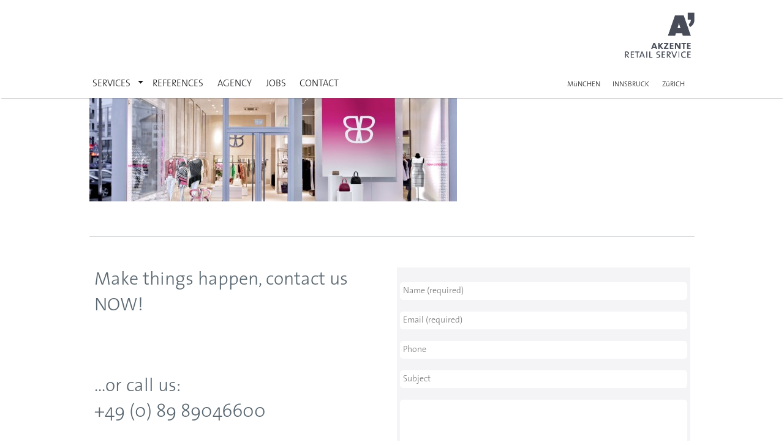

--- FILE ---
content_type: text/html; charset=UTF-8
request_url: https://en.akzente-retailservice.de/leistungen/printing-production/materialproduktion-und-logistik-2/
body_size: 8579
content:

<!doctype html>
<!--[if lt IE 7]>      <html class="no-js lt-ie9 lt-ie8 lt-ie7" lang=""> <![endif]-->
<!--[if IE 7]>         <html class="no-js lt-ie9 lt-ie8" lang=""> <![endif]-->
<!--[if IE 8]>         <html class="no-js lt-ie9" lang=""> <![endif]-->
<!--[if gt IE 8]><!-->
<html class="no-js" lang="">
<!--<![endif]-->

<head>

	<!-- ADAPTIVE IMAGES -->
	<script type="text/javascript">
		function setResolutionInCookie(useScreen) {
			x = screen.width;
			y = screen.height;
			if (!useScreen) {
				var w = window,
					d = document,
					e = d.documentElement,
					g = d.getElementsByTagName('body')[0],
					x = w.innerWidth || e.clientWidth || g.clientWidth,
					y = w.innerHeight || e.clientHeight || g.clientHeight;
			}
			document.cookie = 'resolution=' + Math.max(x, y) + '; path=/';
		}
		setResolutionInCookie(false);
	</script>
	<!-- /ADAPTIVE IMAGES -->

	<meta charset="utf-8">
	<meta http-equiv="X-UA-Compatible" content="IE=edge,chrome=1">
	
	<meta name="description" content="Materialproduktion und Logistik">
	<link rel="alternate" hreflang="de-DE" href="https://www.akzente-group.com" />
	<link rel="alternate" hreflang="en" href="https://www.akzente-group.com/en" />
	<link rel="alternate" hreflang="de-DE" href="https://www.akzente-retailservice.de" />
	<link rel="alternate" hreflang="en" href="https://www.akzente-retailservice.de/en" />

	<meta name="viewport" content="width=device-width, initial-scale=1">
	<link rel="apple-touch-icon" sizes="57x57" href="/wp-content/themes/akzente/apple-icon-57x57.png">
	<link rel="apple-touch-icon" sizes="60x60" href="/wp-content/themes/akzente/apple-icon-60x60.png">
	<link rel="apple-touch-icon" sizes="72x72" href="/wp-content/themes/akzente/apple-icon-72x72.png">
	<link rel="apple-touch-icon" sizes="76x76" href="/wp-content/themes/akzente/apple-icon-76x76.png">
	<link rel="apple-touch-icon" sizes="114x114" href="/wp-content/themes/akzente/apple-icon-114x114.png">
	<link rel="apple-touch-icon" sizes="120x120" href="/wp-content/themes/akzente/apple-icon-120x120.png">
	<link rel="apple-touch-icon" sizes="144x144" href="/wp-content/themes/akzente/apple-icon-144x144.png">
	<link rel="apple-touch-icon" sizes="152x152" href="/wp-content/themes/akzente/apple-icon-152x152.png">
	<link rel="apple-touch-icon" sizes="180x180" href="/wp-content/themes/akzente/apple-icon-180x180.png">
	<link rel="icon" type="image/png" sizes="192x192" href="/wp-content/themes/akzente/android-icon-192x192.png">
	<link rel="icon" type="image/png" sizes="32x32" href="/wp-content/themes/akzente/favicon-32x32.png">
	<link rel="icon" type="image/png" sizes="96x96" href="/wp-content/themes/akzente/favicon-96x96.png">
	<link rel="icon" type="image/png" sizes="16x16" href="/wp-content/themes/akzente/favicon-16x16.png">
	<link rel="manifest" href="/wp-content/themes/akzente/manifest.json">
	<meta name="msapplication-TileColor" content="#ffffff">
	<meta name="msapplication-TileImage" content="/ms-icon-144x144.png">
	<meta name="theme-color" content="#ffffff">
	<!-- <link href="https://cdn.jsdelivr.net/npm/bootstrap@5.3.3/dist/css/bootstrap.min.css" rel="stylesheet" integrity="sha384-QWTKZyjpPEjISv5WaRU9OFeRpok6YctnYmDr5pNlyT2bRjXh0JMhjY6hW+ALEwIH" crossorigin="anonymous">
	<script src="https://cdn.jsdelivr.net/npm/@popperjs/core@2.9.2/dist/umd/popper.min.js" integrity="sha384-IQsoLXl5PILFhosVNubq5LC7Qb9DXgDA9i+tQ8Zj3iwWAwPtgFTxbJ8NT4GN1R8p" crossorigin="anonymous"></script>

	<script src="https://cdn.jsdelivr.net/npm/bootstrap@5.3.3/dist/js/bootstrap.bundle.min.js" integrity="sha384-YvpcrYf0tY3lHB60NNkmXc5s9fDVZLESaAA55NDzOxhy9GkcIdslK1eN7N6jIeHz" crossorigin="anonymous"></script> -->
				
						
	<meta name='robots' content='index, follow, max-image-preview:large, max-snippet:-1, max-video-preview:-1' />
	<style>img:is([sizes="auto" i], [sizes^="auto," i]) { contain-intrinsic-size: 3000px 1500px }</style>
	
	<!-- This site is optimized with the Yoast SEO plugin v26.2 - https://yoast.com/wordpress/plugins/seo/ -->
	<title>Materialproduktion und Logistik - EN AKZENTE Retail GmbH Dekoservice</title>
	<link rel="canonical" href="https://en.akzente-retailservice.de/leistungen/printing-production/materialproduktion-und-logistik-2/" />
	<meta property="og:locale" content="en_US" />
	<meta property="og:type" content="article" />
	<meta property="og:title" content="Materialproduktion und Logistik - EN AKZENTE Retail GmbH Dekoservice" />
	<meta property="og:url" content="https://en.akzente-retailservice.de/leistungen/printing-production/materialproduktion-und-logistik-2/" />
	<meta property="og:site_name" content="EN AKZENTE Retail GmbH Dekoservice" />
	<meta property="article:modified_time" content="2015-07-08T11:26:22+00:00" />
	<meta property="og:image" content="https://en.akzente-retailservice.de/leistungen/printing-production/materialproduktion-und-logistik-2" />
	<meta property="og:image:width" content="1920" />
	<meta property="og:image:height" content="540" />
	<meta property="og:image:type" content="image/jpeg" />
	<meta name="twitter:card" content="summary_large_image" />
	<script type="application/ld+json" class="yoast-schema-graph">{"@context":"https://schema.org","@graph":[{"@type":"WebPage","@id":"https://en.akzente-retailservice.de/leistungen/printing-production/materialproduktion-und-logistik-2/","url":"https://en.akzente-retailservice.de/leistungen/printing-production/materialproduktion-und-logistik-2/","name":"Materialproduktion und Logistik - EN AKZENTE Retail GmbH Dekoservice","isPartOf":{"@id":"https://en.akzente-retailservice.de/#website"},"primaryImageOfPage":{"@id":"https://en.akzente-retailservice.de/leistungen/printing-production/materialproduktion-und-logistik-2/#primaryimage"},"image":{"@id":"https://en.akzente-retailservice.de/leistungen/printing-production/materialproduktion-und-logistik-2/#primaryimage"},"thumbnailUrl":"https://en.akzente-retailservice.de/wp-content/uploads/sites/9/2015/03/Materialproduktion-und-Logistik.jpg","datePublished":"2015-07-08T11:26:15+00:00","dateModified":"2015-07-08T11:26:22+00:00","breadcrumb":{"@id":"https://en.akzente-retailservice.de/leistungen/printing-production/materialproduktion-und-logistik-2/#breadcrumb"},"inLanguage":"en-US","potentialAction":[{"@type":"ReadAction","target":["https://en.akzente-retailservice.de/leistungen/printing-production/materialproduktion-und-logistik-2/"]}]},{"@type":"ImageObject","inLanguage":"en-US","@id":"https://en.akzente-retailservice.de/leistungen/printing-production/materialproduktion-und-logistik-2/#primaryimage","url":"https://en.akzente-retailservice.de/wp-content/uploads/sites/9/2015/03/Materialproduktion-und-Logistik.jpg","contentUrl":"https://en.akzente-retailservice.de/wp-content/uploads/sites/9/2015/03/Materialproduktion-und-Logistik.jpg","width":1920,"height":540},{"@type":"BreadcrumbList","@id":"https://en.akzente-retailservice.de/leistungen/printing-production/materialproduktion-und-logistik-2/#breadcrumb","itemListElement":[{"@type":"ListItem","position":1,"name":"Home","item":"https://en.akzente-retailservice.de/"},{"@type":"ListItem","position":2,"name":"Leistungen","item":"https://en.akzente-retailservice.de/leistungen/"},{"@type":"ListItem","position":3,"name":"Printing production","item":"https://en.akzente-retailservice.de/leistungen/printing-production/"},{"@type":"ListItem","position":4,"name":"Materialproduktion und Logistik"}]},{"@type":"WebSite","@id":"https://en.akzente-retailservice.de/#website","url":"https://en.akzente-retailservice.de/","name":"EN AKZENTE Retail GmbH Dekoservice","description":"Visual merchandising agency for instore and window dressing","publisher":{"@id":"https://en.akzente-retailservice.de/#organization"},"potentialAction":[{"@type":"SearchAction","target":{"@type":"EntryPoint","urlTemplate":"https://en.akzente-retailservice.de/?s={search_term_string}"},"query-input":{"@type":"PropertyValueSpecification","valueRequired":true,"valueName":"search_term_string"}}],"inLanguage":"en-US"},{"@type":"Organization","@id":"https://en.akzente-retailservice.de/#organization","name":"Akzente Retail GmbH","url":"https://en.akzente-retailservice.de/","logo":{"@type":"ImageObject","inLanguage":"en-US","@id":"https://en.akzente-retailservice.de/#/schema/logo/image/","url":"https://en.akzente-retailservice.de/wp-content/uploads/sites/9/2022/05/AKP_Akzente_Retail_Service_anthrazit_RGB.png","contentUrl":"https://en.akzente-retailservice.de/wp-content/uploads/sites/9/2022/05/AKP_Akzente_Retail_Service_anthrazit_RGB.png","width":442,"height":292,"caption":"Akzente Retail GmbH"},"image":{"@id":"https://en.akzente-retailservice.de/#/schema/logo/image/"}}]}</script>
	<!-- / Yoast SEO plugin. -->


<link rel="alternate" type="application/rss+xml" title="EN AKZENTE Retail GmbH Dekoservice &raquo; Materialproduktion und Logistik Comments Feed" href="https://en.akzente-retailservice.de/leistungen/printing-production/materialproduktion-und-logistik-2/feed/" />
<script type="text/javascript">
/* <![CDATA[ */
window._wpemojiSettings = {"baseUrl":"https:\/\/s.w.org\/images\/core\/emoji\/16.0.1\/72x72\/","ext":".png","svgUrl":"https:\/\/s.w.org\/images\/core\/emoji\/16.0.1\/svg\/","svgExt":".svg","source":{"concatemoji":"https:\/\/en.akzente-retailservice.de\/wp-includes\/js\/wp-emoji-release.min.js?ver=6.8.3"}};
/*! This file is auto-generated */
!function(s,n){var o,i,e;function c(e){try{var t={supportTests:e,timestamp:(new Date).valueOf()};sessionStorage.setItem(o,JSON.stringify(t))}catch(e){}}function p(e,t,n){e.clearRect(0,0,e.canvas.width,e.canvas.height),e.fillText(t,0,0);var t=new Uint32Array(e.getImageData(0,0,e.canvas.width,e.canvas.height).data),a=(e.clearRect(0,0,e.canvas.width,e.canvas.height),e.fillText(n,0,0),new Uint32Array(e.getImageData(0,0,e.canvas.width,e.canvas.height).data));return t.every(function(e,t){return e===a[t]})}function u(e,t){e.clearRect(0,0,e.canvas.width,e.canvas.height),e.fillText(t,0,0);for(var n=e.getImageData(16,16,1,1),a=0;a<n.data.length;a++)if(0!==n.data[a])return!1;return!0}function f(e,t,n,a){switch(t){case"flag":return n(e,"\ud83c\udff3\ufe0f\u200d\u26a7\ufe0f","\ud83c\udff3\ufe0f\u200b\u26a7\ufe0f")?!1:!n(e,"\ud83c\udde8\ud83c\uddf6","\ud83c\udde8\u200b\ud83c\uddf6")&&!n(e,"\ud83c\udff4\udb40\udc67\udb40\udc62\udb40\udc65\udb40\udc6e\udb40\udc67\udb40\udc7f","\ud83c\udff4\u200b\udb40\udc67\u200b\udb40\udc62\u200b\udb40\udc65\u200b\udb40\udc6e\u200b\udb40\udc67\u200b\udb40\udc7f");case"emoji":return!a(e,"\ud83e\udedf")}return!1}function g(e,t,n,a){var r="undefined"!=typeof WorkerGlobalScope&&self instanceof WorkerGlobalScope?new OffscreenCanvas(300,150):s.createElement("canvas"),o=r.getContext("2d",{willReadFrequently:!0}),i=(o.textBaseline="top",o.font="600 32px Arial",{});return e.forEach(function(e){i[e]=t(o,e,n,a)}),i}function t(e){var t=s.createElement("script");t.src=e,t.defer=!0,s.head.appendChild(t)}"undefined"!=typeof Promise&&(o="wpEmojiSettingsSupports",i=["flag","emoji"],n.supports={everything:!0,everythingExceptFlag:!0},e=new Promise(function(e){s.addEventListener("DOMContentLoaded",e,{once:!0})}),new Promise(function(t){var n=function(){try{var e=JSON.parse(sessionStorage.getItem(o));if("object"==typeof e&&"number"==typeof e.timestamp&&(new Date).valueOf()<e.timestamp+604800&&"object"==typeof e.supportTests)return e.supportTests}catch(e){}return null}();if(!n){if("undefined"!=typeof Worker&&"undefined"!=typeof OffscreenCanvas&&"undefined"!=typeof URL&&URL.createObjectURL&&"undefined"!=typeof Blob)try{var e="postMessage("+g.toString()+"("+[JSON.stringify(i),f.toString(),p.toString(),u.toString()].join(",")+"));",a=new Blob([e],{type:"text/javascript"}),r=new Worker(URL.createObjectURL(a),{name:"wpTestEmojiSupports"});return void(r.onmessage=function(e){c(n=e.data),r.terminate(),t(n)})}catch(e){}c(n=g(i,f,p,u))}t(n)}).then(function(e){for(var t in e)n.supports[t]=e[t],n.supports.everything=n.supports.everything&&n.supports[t],"flag"!==t&&(n.supports.everythingExceptFlag=n.supports.everythingExceptFlag&&n.supports[t]);n.supports.everythingExceptFlag=n.supports.everythingExceptFlag&&!n.supports.flag,n.DOMReady=!1,n.readyCallback=function(){n.DOMReady=!0}}).then(function(){return e}).then(function(){var e;n.supports.everything||(n.readyCallback(),(e=n.source||{}).concatemoji?t(e.concatemoji):e.wpemoji&&e.twemoji&&(t(e.twemoji),t(e.wpemoji)))}))}((window,document),window._wpemojiSettings);
/* ]]> */
</script>
<link rel='stylesheet' id='bootstrap-css' href='https://en.akzente-retailservice.de/wp-content/themes/akzente/vendor/bootstrap5/css/bootstrap.min.css?ver=6.8.3' type='text/css' media='all' />
<link rel='stylesheet' id='font-awesome-css' href='https://en.akzente-retailservice.de/wp-content/themes/akzente/vendor/font-awesome/css/font-awesome.min.css?ver=6.8.3' type='text/css' media='all' />
<link rel='stylesheet' id='ag-css' href='https://en.akzente-retailservice.de/wp-content/themes/akzente/style.css?ver=6.8.3' type='text/css' media='all' />
<style id='wp-emoji-styles-inline-css' type='text/css'>

	img.wp-smiley, img.emoji {
		display: inline !important;
		border: none !important;
		box-shadow: none !important;
		height: 1em !important;
		width: 1em !important;
		margin: 0 0.07em !important;
		vertical-align: -0.1em !important;
		background: none !important;
		padding: 0 !important;
	}
</style>
<link rel='stylesheet' id='contact-form-7-css' href='https://en.akzente-retailservice.de/wp-content/plugins/contact-form-7/includes/css/styles.css?ver=6.1.3' type='text/css' media='all' />
<link rel="https://api.w.org/" href="https://en.akzente-retailservice.de/wp-json/" /><link rel="alternate" title="JSON" type="application/json" href="https://en.akzente-retailservice.de/wp-json/wp/v2/media/795" /><link rel="EditURI" type="application/rsd+xml" title="RSD" href="https://en.akzente-retailservice.de/xmlrpc.php?rsd" />
<meta name="generator" content="WordPress 6.8.3" />
<link rel='shortlink' href='https://en.akzente-retailservice.de/?p=795' />
<link rel="alternate" title="oEmbed (JSON)" type="application/json+oembed" href="https://en.akzente-retailservice.de/wp-json/oembed/1.0/embed?url=https%3A%2F%2Fen.akzente-retailservice.de%2Fleistungen%2Fprinting-production%2Fmaterialproduktion-und-logistik-2%2F" />
<link rel="alternate" title="oEmbed (XML)" type="text/xml+oembed" href="https://en.akzente-retailservice.de/wp-json/oembed/1.0/embed?url=https%3A%2F%2Fen.akzente-retailservice.de%2Fleistungen%2Fprinting-production%2Fmaterialproduktion-und-logistik-2%2F&#038;format=xml" />
<link rel="alternate" href="https://en.akzente-retailservice.de/leistungen/printing-production/materialproduktion-und-logistik-2/" hreflang="x-default" />
			<style type="text/css">
		.grecaptcha-badge {
			visibility: hidden !important;
		}
	</style>
</head>

<body class="attachment wp-singular attachment-template-default attachmentid-795 attachment-jpeg wp-theme-akzente wp-child-theme-akzente-deko">
	<!--[if lt IE 9]>
	<div class="alert alert-warning ag-browserupgrade"><strong>
	You are using an outdated browser. <a href="http://browsehappy.com/" target="_blank">Please upgrade your browser</a>
	</div>
    <![endif]-->

	<header>

		<div class="ag-curved-shadow_1 z3">
			<div class="ag-top-menu  z1">
				<div class="container-fluid">

					<div class="ag-logo-wrapper ag-full-width-container " id="ag-logo-wrapper">
						<div class="container-fluid">
							<div id="ag-logo" class="pull-right">
								<a href="https://en.akzente-retailservice.de"> <img src="https://en.akzente-retailservice.de/wp-content/themes/akzente-deko/img/logo.png" alt="Logo" title="Logo" />
								</a>
							</div>
							<!--  .ag-logo-->
						</div>
						<!--  .container-fluid -->
					</div>
					<!--  .ag-logo-wrapper-->
				</div>
				<!--  .container-fluid-->
			</div>
			<!--  .ag-top-menu-->
		</div>
		<!--  .ag-curved-shadow"-->
		<div id="ag-dockable-menu-anchor"></div>

		<div class="ag-main-menu-wrapper" id="ag-dockable-menu">
			<div class="ag-curved-shadow_1 z1">
				<div class="ag-main-menu z3">
					<div class="container-fluid">
						<nav class="navbar navbar-expand-lg navbar-default ag-full-width-container" role="navigation">
							<div class="container-fluid">
								<div class="navbar-header pull-left">
									<button class="navbar-toggler" type="button" data-bs-toggle="collapse" data-bs-target="#navbar-main" aria-controls="navbar-main" aria-expanded="false" aria-label="Toggle navigation">
										<span class="navbar-toggler-icon"></span>
									</button>
								</div>
								<div class="ag-logo-fixed-wrapper" id="ag-logo-fixed-wrapper">
									<a href="https://en.akzente-retailservice.de"> <img src="https://en.akzente-retailservice.de/wp-content/themes/akzente/img/logo-fixed.png" alt="Logo" title="Logo" />
									</a>
								</div>

								<!-- Collect the nav links, forms, and other content for toggling -->
								<div class="collapse navbar-collapse navbar-main-menu-collapse ag-main-menu-collapse" id="navbar-main">
									<ul id="menu-hauptmenue" class="nav navbar-nav"><li id="menu-item-18" class="menu-item nav-item pe-2 menu-item-type-post_type nav-item pe-2 menu-item-object-page nav-item pe-2 menu-item-has-children nav-item pe-2 nav-item menu-item-18 dropdown"><a title="Services" class=" nav-link dropdown-toggle" href="#" data-bs-toggle="dropdown">SERVICES<div class="ag-menu-caret-wrapper"><span class="ag-menu-caret caret"></span></div></a>
<ul role="menu" class=" dropdown-menu">
	<li id="menu-item-45" class="menu-item nav-item pe-2 menu-item-type-post_type nav-item pe-2 menu-item-object-page nav-item pe-2 nav-item menu-item-45"><a title="Stickers" class=" nav-link" href="https://en.akzente-retailservice.de/leistungen/window-stickers/">STICKERS<div class="ag-menu-caret-wrapper"></div></a></li>
	<li id="menu-item-1161" class="menu-item nav-item pe-2 menu-item-type-post_type nav-item pe-2 menu-item-object-page nav-item pe-2 nav-item menu-item-1161"><a title="Motif changes" class=" nav-link" href="https://en.akzente-retailservice.de/leistungen/change-of-motif/">MOTIF CHANGES<div class="ag-menu-caret-wrapper"></div></a></li>
	<li id="menu-item-132" class="menu-item nav-item pe-2 menu-item-type-post_type nav-item pe-2 menu-item-object-page nav-item pe-2 nav-item menu-item-132"><a title="Merchandising" class=" nav-link" href="https://en.akzente-retailservice.de/leistungen/merchandising/">MERCHANDISING<div class="ag-menu-caret-wrapper"></div></a></li>
	<li id="menu-item-1162" class="menu-item nav-item pe-2 menu-item-type-post_type nav-item pe-2 menu-item-object-page nav-item pe-2 nav-item menu-item-1162"><a title="Printing / production" class=" nav-link" href="https://en.akzente-retailservice.de/leistungen/printing-production/">PRINTING / PRODUCTION<div class="ag-menu-caret-wrapper"></div></a></li>
</ul>
</li>
<li id="menu-item-19" class="menu-item nav-item pe-2 menu-item-type-post_type nav-item pe-2 menu-item-object-page nav-item pe-2 nav-item menu-item-19"><a title="References" class=" nav-link" href="https://en.akzente-retailservice.de/references/">REFERENCES<div class="ag-menu-caret-wrapper"></div></a></li>
<li id="menu-item-161" class="menu-item nav-item pe-2 menu-item-type-post_type nav-item pe-2 menu-item-object-page nav-item pe-2 nav-item menu-item-161"><a title="Agency" class=" nav-link" href="https://en.akzente-retailservice.de/visual-merchandising-agency/">AGENCY<div class="ag-menu-caret-wrapper"></div></a></li>
<li id="menu-item-991" class="menu-item nav-item pe-2 menu-item-type-post_type nav-item pe-2 menu-item-object-page nav-item pe-2 nav-item menu-item-991"><a title="Jobs" class=" nav-link" href="https://en.akzente-retailservice.de/jobs/">JOBS<div class="ag-menu-caret-wrapper"></div></a></li>
<li id="menu-item-214" class="menu-item nav-item pe-2 menu-item-type-post_type nav-item pe-2 menu-item-object-page nav-item pe-2 nav-item menu-item-214"><a title="Contact" class=" nav-link" href="https://en.akzente-retailservice.de/akzente-contact/">CONTACT<div class="ag-menu-caret-wrapper"></div></a></li>
</ul>									<div class="ms-auto ag-navbar-locations">
										<ul id="menu-top-menue" class="nav navbar-nav"><li id="menu-item-653" class="menu-item nav-item pe-2 menu-item-type-custom nav-item pe-2 menu-item-object-custom nav-item pe-2 nav-item menu-item-653"><a title="München" class=" nav-link" href="#">MüNCHEN<div class="ag-menu-caret-wrapper"></div></a></li>
<li id="menu-item-654" class="menu-item nav-item pe-2 menu-item-type-custom nav-item pe-2 menu-item-object-custom nav-item pe-2 nav-item menu-item-654"><a title="Innsbruck" class=" nav-link" href="#">INNSBRUCK<div class="ag-menu-caret-wrapper"></div></a></li>
<li id="menu-item-655" class="menu-item nav-item pe-2 menu-item-type-custom nav-item pe-2 menu-item-object-custom nav-item pe-2 nav-item menu-item-655"><a title="Zürich" class=" nav-link" href="#">ZüRICH<div class="ag-menu-caret-wrapper"></div></a></li>
</ul>									</div>
									<!-- .navbar-right -->
								</div>
								<!-- .navbar-collapse -->
							</div>
							<!-- .container-fluid -->
						</nav>
					</div>
					<!-- .container -->
				</div>
				<!-- .ag-main-menu -->
			</div>
			<!-- .ag-curved-shadow z1 -->
		</div>
		<!-- .ag-main-menu-wrapper -->

	</header>
	<div id="ag-onepage-container">
		<div class="ag-dockable-menu-anchor-padding"></div>
<div class="ag-singlepage ag-full-width-container">

<p class="attachment"><a href='https://en.akzente-retailservice.de/wp-content/uploads/sites/9/2015/03/Materialproduktion-und-Logistik.jpg'><img fetchpriority="high" decoding="async" width="600" height="169" src="https://en.akzente-retailservice.de/wp-content/uploads/sites/9/2015/03/Materialproduktion-und-Logistik-600x169.jpg" class="attachment-medium size-medium" alt="" srcset="https://en.akzente-retailservice.de/wp-content/uploads/sites/9/2015/03/Materialproduktion-und-Logistik-600x169.jpg 600w, https://en.akzente-retailservice.de/wp-content/uploads/sites/9/2015/03/Materialproduktion-und-Logistik.jpg 1920w" sizes="(max-width: 600px) 100vw, 600px" /></a></p>

</div>


<div class="section ag-section-footer">
	<footer class="ag-footer-wrapper">
		<div class="ag-full-width-container">
			<hr>
		</div>
		<div class="ag-footer ag-full-width-container">
								<div class="container-fluid">
						<div class="row ">
															<div class="col-sm-6 ag-footer-column ag-footer-column-contact-left">
									<div class="ag-contact-text-1 ag-contact-text">

										Make things happen, contact us NOW!									</div>
									<!-- /.contact-text-1 -->

									<div class="ag-contact-text-2-3">
										<div class="ag-contact-icon">
																					</div>
										<div class="ag-contact-text-2 ag-contact-text">

											...or call us:										</div>
										<!-- /.contact-text-2 -->

										<div class="ag-contact-text-3 ag-contact-text">

											+49 (0) 89 89046600										</div>
										<!-- /.contact-text-3 -->
									</div>
									<!-- /.contact-text-2-3 -->


								</div>
								<!-- /.col -->
								<div class="col-sm-6 ag-footer-column ag-footer-column-contact-right">
									<div class="ag-footer-contact-form-wrapper">
										
<div class="wpcf7 no-js" id="wpcf7-f1385-o1" lang="de-DE" dir="ltr" data-wpcf7-id="1385">
<div class="screen-reader-response"><p role="status" aria-live="polite" aria-atomic="true"></p> <ul></ul></div>
<form action="/leistungen/printing-production/materialproduktion-und-logistik-2/#wpcf7-f1385-o1" method="post" class="wpcf7-form init" aria-label="Kontaktformular" novalidate="novalidate" data-status="init">
<fieldset class="hidden-fields-container"><input type="hidden" name="_wpcf7" value="1385" /><input type="hidden" name="_wpcf7_version" value="6.1.3" /><input type="hidden" name="_wpcf7_locale" value="de_DE" /><input type="hidden" name="_wpcf7_unit_tag" value="wpcf7-f1385-o1" /><input type="hidden" name="_wpcf7_container_post" value="0" /><input type="hidden" name="_wpcf7_posted_data_hash" value="" /><input type="hidden" name="_wpcf7_recaptcha_response" value="" />
</fieldset>
<p><label><br />
<span class="wpcf7-form-control-wrap" data-name="your-name"><input size="100" maxlength="400" class="wpcf7-form-control wpcf7-text wpcf7-validates-as-required" aria-required="true" aria-invalid="false" placeholder="Name (required)" value="" type="text" name="your-name" /></span> </label><br />
<label><br />
<span class="wpcf7-form-control-wrap" data-name="your-email"><input size="100" maxlength="400" class="wpcf7-form-control wpcf7-email wpcf7-validates-as-required wpcf7-text wpcf7-validates-as-email" aria-required="true" aria-invalid="false" placeholder="Email (required)" value="" type="email" name="your-email" /></span> </label><br />
<label><br />
<span class="wpcf7-form-control-wrap" data-name="your-phone"><input size="100" maxlength="400" class="wpcf7-form-control wpcf7-text" aria-invalid="false" placeholder="Phone" value="" type="text" name="your-phone" /></span> </label><br />
<label><br />
<span class="wpcf7-form-control-wrap" data-name="your-subject"><input size="100" maxlength="400" class="wpcf7-form-control wpcf7-text" aria-invalid="false" placeholder="Subject" value="" type="text" name="your-subject" /></span> </label><br />
<label><br />
<span class="wpcf7-form-control-wrap" data-name="your-message"><textarea cols="100" rows="10" maxlength="2000" class="wpcf7-form-control wpcf7-textarea" aria-invalid="false" name="your-message"></textarea></span> </label><br />
<span class="wpcf7-form-control-wrap" data-name="checkbox-531"><span class="wpcf7-form-control wpcf7-checkbox wpcf7-validates-as-required"><span class="wpcf7-list-item first last"><input type="checkbox" name="checkbox-531[]" value="I agree with the processing of my data." /><span class="wpcf7-list-item-label">I agree with the processing of my data.</span></span></span></span><br />

</p>
<p><input class="wpcf7-form-control wpcf7-submit has-spinner" type="submit" value="Send" />
</p><div class="wpcf7-response-output" aria-hidden="true"></div>
</form>
</div>
									</div>
									<!-- /.ag-footer-contact-form-wrapper -->
								</div>
								<!-- /.col -->
						</div>
						<!-- /.row -->

										<div class="row ">
													<div class="col-sm-4 ag-footer-column ag-footer-column-left">
								<p><strong>AKZENTE Retail GmbH</strong><br />
Visual merchandising agency<br />
for instore and window dressing</p>
<p>Keramikstraße 4<br />
82211 Herrsching</p>
<p>Tel. +49 (089) 890 4660 0<br />
Fax +49 (089) 890 4660 29</p>
<p><a href="mailto:info@akzente-group.com">info@akzente-group.com</a></p>
							</div>
												<div class="col-sm-4 ag-footer-column ag-footer-column-middle">
															<p>
									<a href="https://en.akzente-retailservice.de/terms-and-conditions/" title="Terms and conditions">Terms and conditions</a>
								</p>
															<p>
									<a href="https://en.akzente-retailservice.de/legal-notice/" title="Legal notice">Legal notice</a>
								</p>
															<p>
									<a href="https://en.akzente-retailservice.de/privacy-guidelines/" title="Legal notice">Privacy guidelines</a>
								</p>
															<p>
									<a href="http://report.akzente-group.com/" target="_blank" title="Login">Login</a>
								</p>
															<p>
									<a href="https://en.akzente-retailservice.de/jobs/" title="Jobs">Jobs</a>
								</p>
														<a href="https://www.akzente-retailservice.de/" title="de_DE"><img src="https://en.akzente-retailservice.de/wp-content/plugins/multisite-language-switcher/flags/de.png" alt="de_DE"/></a> <a href="https://en.akzente-retailservice.de/leistungen/printing-production/materialproduktion-und-logistik-2/" title="en_US" class="current_language"><img src="https://en.akzente-retailservice.de/wp-content/plugins/multisite-language-switcher/flags/us.png" alt="en_US"/></a> 						</div>
						<div class="col-sm-4 ag-footer-column ag-footer-column-right">
							<div class="ag-footer-copyright">
								This site is protected by reCAPTCHA and the Google <a href="https://policies.google.com/privacy">Privacy Policy</a> and <a href="https://policies.google.com/terms">Terms of Service</a> apply.
							</div>

							<br> <br>

							<div class="ag-footer-copyright">&copy; AKZENTE Retail GmbH 2025</div>
							

						</div>
					</div>
					</div>

			



		</div>

	</footer>
</div>

</div>
<!-- /.container -->

<script type="speculationrules">
{"prefetch":[{"source":"document","where":{"and":[{"href_matches":"\/*"},{"not":{"href_matches":["\/wp-*.php","\/wp-admin\/*","\/wp-content\/uploads\/sites\/9\/*","\/wp-content\/*","\/wp-content\/plugins\/*","\/wp-content\/themes\/akzente-deko\/*","\/wp-content\/themes\/akzente\/*","\/*\\?(.+)"]}},{"not":{"selector_matches":"a[rel~=\"nofollow\"]"}},{"not":{"selector_matches":".no-prefetch, .no-prefetch a"}}]},"eagerness":"conservative"}]}
</script>
<!-- Matomo --><script type="text/javascript">
var _paq = window._paq = window._paq || [];
_paq.push(['trackPageView']);_paq.push(['enableLinkTracking']);_paq.push(['alwaysUseSendBeacon']);_paq.push(['setTrackerUrl', "\/\/en.akzente-retailservice.de\/wp-content\/plugins\/matomo\/app\/matomo.php"]);_paq.push(['setSiteId', '1']);var d=document, g=d.createElement('script'), s=d.getElementsByTagName('script')[0];
g.type='text/javascript'; g.async=true; g.src="\/\/en.akzente-retailservice.de\/wp-content\/uploads\/sites\/9\/matomo\/matomo.js"; s.parentNode.insertBefore(g,s);
</script>
<!-- End Matomo Code --><script type="text/javascript" src="https://en.akzente-retailservice.de/wp-content/themes/akzente/vendor/jquery/jquery.min.js?ver=6.8.3" id="jquery-js"></script>
<script type="text/javascript" src="https://en.akzente-retailservice.de/wp-content/themes/akzente/js/vendor/popper.min.js?ver=6.8.3" id="modernizr-js"></script>
<script type="text/javascript" src="https://en.akzente-retailservice.de/wp-content/themes/akzente/vendor/bootstrap5/js/bootstrap.min.js?ver=6.8.3" id="ag-bootstrap-js"></script>
<script type="text/javascript" src="https://en.akzente-retailservice.de/wp-content/themes/akzente/js/main.js?ver=6.8.3" id="ag-js"></script>
<script type="text/javascript" src="https://en.akzente-retailservice.de/wp-includes/js/dist/hooks.min.js?ver=4d63a3d491d11ffd8ac6" id="wp-hooks-js"></script>
<script type="text/javascript" src="https://en.akzente-retailservice.de/wp-includes/js/dist/i18n.min.js?ver=5e580eb46a90c2b997e6" id="wp-i18n-js"></script>
<script type="text/javascript" id="wp-i18n-js-after">
/* <![CDATA[ */
wp.i18n.setLocaleData( { 'text direction\u0004ltr': [ 'ltr' ] } );
/* ]]> */
</script>
<script type="text/javascript" src="https://en.akzente-retailservice.de/wp-content/plugins/contact-form-7/includes/swv/js/index.js?ver=6.1.3" id="swv-js"></script>
<script type="text/javascript" id="contact-form-7-js-before">
/* <![CDATA[ */
var wpcf7 = {
    "api": {
        "root": "https:\/\/en.akzente-retailservice.de\/wp-json\/",
        "namespace": "contact-form-7\/v1"
    }
};
/* ]]> */
</script>
<script type="text/javascript" src="https://en.akzente-retailservice.de/wp-content/plugins/contact-form-7/includes/js/index.js?ver=6.1.3" id="contact-form-7-js"></script>
<script type="text/javascript" src="https://www.google.com/recaptcha/api.js?render=6Lfs1YIpAAAAADZQPe-la64ZxBzu9YC9GiV8sX8f&amp;ver=3.0" id="google-recaptcha-js"></script>
<script type="text/javascript" src="https://en.akzente-retailservice.de/wp-includes/js/dist/vendor/wp-polyfill.min.js?ver=3.15.0" id="wp-polyfill-js"></script>
<script type="text/javascript" id="wpcf7-recaptcha-js-before">
/* <![CDATA[ */
var wpcf7_recaptcha = {
    "sitekey": "6Lfs1YIpAAAAADZQPe-la64ZxBzu9YC9GiV8sX8f",
    "actions": {
        "homepage": "homepage",
        "contactform": "contactform"
    }
};
/* ]]> */
</script>
<script type="text/javascript" src="https://en.akzente-retailservice.de/wp-content/plugins/contact-form-7/modules/recaptcha/index.js?ver=6.1.3" id="wpcf7-recaptcha-js"></script>

<!-- <= IE HACKS -->
<!-- HTML5 shim and Respond.js for IE8 support of HTML5 elements and media queries -->
<!-- WARNING: Respond.js doesn't work if you view the page via file:// -->
<!--[if lt IE 9]>
      <script src="//cdnjs.cloudflare.com/ajax/libs/html5shiv/r29/html5.min.js"></script>
      <script src="https://oss.maxcdn.com/respond/1.4.2/respond.min.js"></script>
    <![endif]-->
<!--/<= IE8 HACKS -->


<script type="text/javascript">
	$(function() {
		var elemId = '#ag-dockable-menu';
		var logoFixedId = '#ag-logo-fixed-wrapper';
		var logoDefaultId = '#ag-logo-wrapper';
		$(window).scroll(function() {
			dockMenu(elemId, '#ag-dockable-menu-anchor');
			switchLogoPosition(elemId, '#ag-dockable-menu-anchor', logoFixedId, logoDefaultId);
		});
		dockMenu(elemId, '#ag-dockable-menu-anchor', logoDefaultId);
		switchLogoPosition(elemId, '#ag-dockable-menu-anchor', logoFixedId, logoDefaultId);
		$('.ag-contact-map').each(function() {
			render_map($(this), "https://en.akzente-retailservice.de/wp-content/themes/akzente/img/");
		});
	});
</script>

<script type="text/javascript">
	

	$(function() {

		var wrapperId = '#ag-video-teaser-wrapper';
		var frameId = '#iframe-ag-video-teaser-wrapper';

		$(window).resize(function() {
			// positionVideos();
		});
		var wrapperId2 = '#ag-video-teaser-wrapper2';
		var frameId2 = '#iframe-ag-video-teaser-wrapper2';


		// setEventForVideo(wrapperId, frameId);
		// setEventForVideo(wrapperId2, frameId2);

		// positionVideos();
	});

	function positionVideos() {
		var wrapperId = '#ag-video-teaser-wrapper';
		var wrapperId2 = '#ag-video-teaser-wrapper2';
		positionVideo(wrapperId, "ag-video-teaser-wrapper", 1);
		positionVideo(wrapperId2, "ag-video-teaser-wrapper2", 2);


	}

	function positionVideo(wrapperId, idVideo, videoNumber) {
		var SliderWidth = $('#ag-top-slider').width();
		var SliderHeight = $('#ag-top-slider').height();
		$(wrapperId).css('top', SliderHeight - 60);
		if (SliderWidth <= 768) {
			var frameId = '#iframe-' + idVideo;
			$(frameId).attr('width', '100%');
			$(frameId).attr('height', 'auto');
		}
	}

	function setEventForVideo(wrapperId, frameId) {
		$(wrapperId).mouseover(function() {
			var SliderWidth = $('#ag-top-slider').width();
			if (SliderWidth > 768) {
				$(frameId).attr('width', 560);
				$(frameId).attr('height', 315);
			}
		});
		$(wrapperId).mouseout(function() {
			var SliderWidth = $('#ag-top-slider').width();
			if (SliderWidth > 768) {
				$(frameId).attr('width', 224);
				$(frameId).attr('height', 126);
			}
		});
	}
</script>
</div>
<!-- .ag-onepage-container" -->
</body>

</html>

--- FILE ---
content_type: text/html; charset=utf-8
request_url: https://www.google.com/recaptcha/api2/anchor?ar=1&k=6Lfs1YIpAAAAADZQPe-la64ZxBzu9YC9GiV8sX8f&co=aHR0cHM6Ly9lbi5ha3plbnRlLXJldGFpbHNlcnZpY2UuZGU6NDQz&hl=en&v=naPR4A6FAh-yZLuCX253WaZq&size=invisible&anchor-ms=20000&execute-ms=15000&cb=zfyv1lj64n9u
body_size: 44929
content:
<!DOCTYPE HTML><html dir="ltr" lang="en"><head><meta http-equiv="Content-Type" content="text/html; charset=UTF-8">
<meta http-equiv="X-UA-Compatible" content="IE=edge">
<title>reCAPTCHA</title>
<style type="text/css">
/* cyrillic-ext */
@font-face {
  font-family: 'Roboto';
  font-style: normal;
  font-weight: 400;
  src: url(//fonts.gstatic.com/s/roboto/v18/KFOmCnqEu92Fr1Mu72xKKTU1Kvnz.woff2) format('woff2');
  unicode-range: U+0460-052F, U+1C80-1C8A, U+20B4, U+2DE0-2DFF, U+A640-A69F, U+FE2E-FE2F;
}
/* cyrillic */
@font-face {
  font-family: 'Roboto';
  font-style: normal;
  font-weight: 400;
  src: url(//fonts.gstatic.com/s/roboto/v18/KFOmCnqEu92Fr1Mu5mxKKTU1Kvnz.woff2) format('woff2');
  unicode-range: U+0301, U+0400-045F, U+0490-0491, U+04B0-04B1, U+2116;
}
/* greek-ext */
@font-face {
  font-family: 'Roboto';
  font-style: normal;
  font-weight: 400;
  src: url(//fonts.gstatic.com/s/roboto/v18/KFOmCnqEu92Fr1Mu7mxKKTU1Kvnz.woff2) format('woff2');
  unicode-range: U+1F00-1FFF;
}
/* greek */
@font-face {
  font-family: 'Roboto';
  font-style: normal;
  font-weight: 400;
  src: url(//fonts.gstatic.com/s/roboto/v18/KFOmCnqEu92Fr1Mu4WxKKTU1Kvnz.woff2) format('woff2');
  unicode-range: U+0370-0377, U+037A-037F, U+0384-038A, U+038C, U+038E-03A1, U+03A3-03FF;
}
/* vietnamese */
@font-face {
  font-family: 'Roboto';
  font-style: normal;
  font-weight: 400;
  src: url(//fonts.gstatic.com/s/roboto/v18/KFOmCnqEu92Fr1Mu7WxKKTU1Kvnz.woff2) format('woff2');
  unicode-range: U+0102-0103, U+0110-0111, U+0128-0129, U+0168-0169, U+01A0-01A1, U+01AF-01B0, U+0300-0301, U+0303-0304, U+0308-0309, U+0323, U+0329, U+1EA0-1EF9, U+20AB;
}
/* latin-ext */
@font-face {
  font-family: 'Roboto';
  font-style: normal;
  font-weight: 400;
  src: url(//fonts.gstatic.com/s/roboto/v18/KFOmCnqEu92Fr1Mu7GxKKTU1Kvnz.woff2) format('woff2');
  unicode-range: U+0100-02BA, U+02BD-02C5, U+02C7-02CC, U+02CE-02D7, U+02DD-02FF, U+0304, U+0308, U+0329, U+1D00-1DBF, U+1E00-1E9F, U+1EF2-1EFF, U+2020, U+20A0-20AB, U+20AD-20C0, U+2113, U+2C60-2C7F, U+A720-A7FF;
}
/* latin */
@font-face {
  font-family: 'Roboto';
  font-style: normal;
  font-weight: 400;
  src: url(//fonts.gstatic.com/s/roboto/v18/KFOmCnqEu92Fr1Mu4mxKKTU1Kg.woff2) format('woff2');
  unicode-range: U+0000-00FF, U+0131, U+0152-0153, U+02BB-02BC, U+02C6, U+02DA, U+02DC, U+0304, U+0308, U+0329, U+2000-206F, U+20AC, U+2122, U+2191, U+2193, U+2212, U+2215, U+FEFF, U+FFFD;
}
/* cyrillic-ext */
@font-face {
  font-family: 'Roboto';
  font-style: normal;
  font-weight: 500;
  src: url(//fonts.gstatic.com/s/roboto/v18/KFOlCnqEu92Fr1MmEU9fCRc4AMP6lbBP.woff2) format('woff2');
  unicode-range: U+0460-052F, U+1C80-1C8A, U+20B4, U+2DE0-2DFF, U+A640-A69F, U+FE2E-FE2F;
}
/* cyrillic */
@font-face {
  font-family: 'Roboto';
  font-style: normal;
  font-weight: 500;
  src: url(//fonts.gstatic.com/s/roboto/v18/KFOlCnqEu92Fr1MmEU9fABc4AMP6lbBP.woff2) format('woff2');
  unicode-range: U+0301, U+0400-045F, U+0490-0491, U+04B0-04B1, U+2116;
}
/* greek-ext */
@font-face {
  font-family: 'Roboto';
  font-style: normal;
  font-weight: 500;
  src: url(//fonts.gstatic.com/s/roboto/v18/KFOlCnqEu92Fr1MmEU9fCBc4AMP6lbBP.woff2) format('woff2');
  unicode-range: U+1F00-1FFF;
}
/* greek */
@font-face {
  font-family: 'Roboto';
  font-style: normal;
  font-weight: 500;
  src: url(//fonts.gstatic.com/s/roboto/v18/KFOlCnqEu92Fr1MmEU9fBxc4AMP6lbBP.woff2) format('woff2');
  unicode-range: U+0370-0377, U+037A-037F, U+0384-038A, U+038C, U+038E-03A1, U+03A3-03FF;
}
/* vietnamese */
@font-face {
  font-family: 'Roboto';
  font-style: normal;
  font-weight: 500;
  src: url(//fonts.gstatic.com/s/roboto/v18/KFOlCnqEu92Fr1MmEU9fCxc4AMP6lbBP.woff2) format('woff2');
  unicode-range: U+0102-0103, U+0110-0111, U+0128-0129, U+0168-0169, U+01A0-01A1, U+01AF-01B0, U+0300-0301, U+0303-0304, U+0308-0309, U+0323, U+0329, U+1EA0-1EF9, U+20AB;
}
/* latin-ext */
@font-face {
  font-family: 'Roboto';
  font-style: normal;
  font-weight: 500;
  src: url(//fonts.gstatic.com/s/roboto/v18/KFOlCnqEu92Fr1MmEU9fChc4AMP6lbBP.woff2) format('woff2');
  unicode-range: U+0100-02BA, U+02BD-02C5, U+02C7-02CC, U+02CE-02D7, U+02DD-02FF, U+0304, U+0308, U+0329, U+1D00-1DBF, U+1E00-1E9F, U+1EF2-1EFF, U+2020, U+20A0-20AB, U+20AD-20C0, U+2113, U+2C60-2C7F, U+A720-A7FF;
}
/* latin */
@font-face {
  font-family: 'Roboto';
  font-style: normal;
  font-weight: 500;
  src: url(//fonts.gstatic.com/s/roboto/v18/KFOlCnqEu92Fr1MmEU9fBBc4AMP6lQ.woff2) format('woff2');
  unicode-range: U+0000-00FF, U+0131, U+0152-0153, U+02BB-02BC, U+02C6, U+02DA, U+02DC, U+0304, U+0308, U+0329, U+2000-206F, U+20AC, U+2122, U+2191, U+2193, U+2212, U+2215, U+FEFF, U+FFFD;
}
/* cyrillic-ext */
@font-face {
  font-family: 'Roboto';
  font-style: normal;
  font-weight: 900;
  src: url(//fonts.gstatic.com/s/roboto/v18/KFOlCnqEu92Fr1MmYUtfCRc4AMP6lbBP.woff2) format('woff2');
  unicode-range: U+0460-052F, U+1C80-1C8A, U+20B4, U+2DE0-2DFF, U+A640-A69F, U+FE2E-FE2F;
}
/* cyrillic */
@font-face {
  font-family: 'Roboto';
  font-style: normal;
  font-weight: 900;
  src: url(//fonts.gstatic.com/s/roboto/v18/KFOlCnqEu92Fr1MmYUtfABc4AMP6lbBP.woff2) format('woff2');
  unicode-range: U+0301, U+0400-045F, U+0490-0491, U+04B0-04B1, U+2116;
}
/* greek-ext */
@font-face {
  font-family: 'Roboto';
  font-style: normal;
  font-weight: 900;
  src: url(//fonts.gstatic.com/s/roboto/v18/KFOlCnqEu92Fr1MmYUtfCBc4AMP6lbBP.woff2) format('woff2');
  unicode-range: U+1F00-1FFF;
}
/* greek */
@font-face {
  font-family: 'Roboto';
  font-style: normal;
  font-weight: 900;
  src: url(//fonts.gstatic.com/s/roboto/v18/KFOlCnqEu92Fr1MmYUtfBxc4AMP6lbBP.woff2) format('woff2');
  unicode-range: U+0370-0377, U+037A-037F, U+0384-038A, U+038C, U+038E-03A1, U+03A3-03FF;
}
/* vietnamese */
@font-face {
  font-family: 'Roboto';
  font-style: normal;
  font-weight: 900;
  src: url(//fonts.gstatic.com/s/roboto/v18/KFOlCnqEu92Fr1MmYUtfCxc4AMP6lbBP.woff2) format('woff2');
  unicode-range: U+0102-0103, U+0110-0111, U+0128-0129, U+0168-0169, U+01A0-01A1, U+01AF-01B0, U+0300-0301, U+0303-0304, U+0308-0309, U+0323, U+0329, U+1EA0-1EF9, U+20AB;
}
/* latin-ext */
@font-face {
  font-family: 'Roboto';
  font-style: normal;
  font-weight: 900;
  src: url(//fonts.gstatic.com/s/roboto/v18/KFOlCnqEu92Fr1MmYUtfChc4AMP6lbBP.woff2) format('woff2');
  unicode-range: U+0100-02BA, U+02BD-02C5, U+02C7-02CC, U+02CE-02D7, U+02DD-02FF, U+0304, U+0308, U+0329, U+1D00-1DBF, U+1E00-1E9F, U+1EF2-1EFF, U+2020, U+20A0-20AB, U+20AD-20C0, U+2113, U+2C60-2C7F, U+A720-A7FF;
}
/* latin */
@font-face {
  font-family: 'Roboto';
  font-style: normal;
  font-weight: 900;
  src: url(//fonts.gstatic.com/s/roboto/v18/KFOlCnqEu92Fr1MmYUtfBBc4AMP6lQ.woff2) format('woff2');
  unicode-range: U+0000-00FF, U+0131, U+0152-0153, U+02BB-02BC, U+02C6, U+02DA, U+02DC, U+0304, U+0308, U+0329, U+2000-206F, U+20AC, U+2122, U+2191, U+2193, U+2212, U+2215, U+FEFF, U+FFFD;
}

</style>
<link rel="stylesheet" type="text/css" href="https://www.gstatic.com/recaptcha/releases/naPR4A6FAh-yZLuCX253WaZq/styles__ltr.css">
<script nonce="xzrGiMaVcNpUlsNT4ZIxxw" type="text/javascript">window['__recaptcha_api'] = 'https://www.google.com/recaptcha/api2/';</script>
<script type="text/javascript" src="https://www.gstatic.com/recaptcha/releases/naPR4A6FAh-yZLuCX253WaZq/recaptcha__en.js" nonce="xzrGiMaVcNpUlsNT4ZIxxw">
      
    </script></head>
<body><div id="rc-anchor-alert" class="rc-anchor-alert"></div>
<input type="hidden" id="recaptcha-token" value="[base64]">
<script type="text/javascript" nonce="xzrGiMaVcNpUlsNT4ZIxxw">
      recaptcha.anchor.Main.init("[\x22ainput\x22,[\x22bgdata\x22,\x22\x22,\[base64]/[base64]/UC5qKyJ+IjoiRToiKStELm1lc3NhZ2UrIjoiK0Quc3RhY2spLnNsaWNlKDAsMjA0OCl9LGx0PWZ1bmN0aW9uKEQsUCl7UC5GLmxlbmd0aD4xMDQ/[base64]/dltQKytdPUY6KEY8MjA0OD92W1ArK109Rj4+NnwxOTI6KChGJjY0NTEyKT09NTUyOTYmJkUrMTxELmxlbmd0aCYmKEQuY2hhckNvZGVBdChFKzEpJjY0NTEyKT09NTYzMjA/[base64]/[base64]/MjU1OlA/NToyKSlyZXR1cm4gZmFsc2U7cmV0dXJuIEYuST0oTSg0NTAsKEQ9KEYuc1k9RSxaKFA/[base64]/[base64]/[base64]/bmV3IGxbSF0oR1swXSk6bj09Mj9uZXcgbFtIXShHWzBdLEdbMV0pOm49PTM/bmV3IGxbSF0oR1swXSxHWzFdLEdbMl0pOm49PTQ/[base64]/[base64]/[base64]/[base64]/[base64]\x22,\[base64]\\u003d\\u003d\x22,\x22wpQrX2jClcO2wqbCp8OFf8O9dFXDqRN+wp8Aw5JDHCrCn8KjC8O8w4Umb8O4c0PCjcOswr7CgDEkw7x5fsK9wqpJXcKwd2R+w4o4wpPCvcOzwoNuwqcKw5UDcWTCosKawqTCjcOpwo4ZNsO+w7bDqmI5wpvDnMO4wrLDlF4+FcKCwrI2EDFbG8OCw4/DtsKiwqxObyxow4U4w7HCgw/CpR9gccOKw4fCpQbCmMKFecO6aMOZwpFCwoNxAzEiw6TCnnXCjcOkLsObw6REw4NXMMOmwrxwwrHDhDhSCDISSlhGw5NxXsKaw5dlw4nDmsOqw6Qsw4rDpmrCtsK6wpnDhQbDvDUzw5AQMnXDl3hcw6fDj3fCnB/[base64]/w6R1V8K9I8KkD8KlRkonwpoowoN6w5E6w5RLw4/DkwMHX2g1HsKlw65oO8OUwoDDl8OaOcKdw6rDkURaDcOkbsKlX17CpTp0wrVTw6rCsWlBUhFww4zCp3AowqBrE8OyN8O6FS4fLzBAwqrCuXBHwpnCpUfCiEHDpcKmdnfCnl9iJ8ORw6FWw7ocDsOMK1UId8Olc8KIw5JRw4k/MDBVe8Ozw6XCk8OhEsKJJj/CmMKtP8KcwqvDqMOrw5Yrw6bDmMOmwoZmEjoywonDgsO3cnLDq8OsZ8OtwqEkZsORTUNwYSjDi8KMVcKQwrfCp8O+fn/CqTfDi3nCpgZsT8OxM8OfwpzDosOPwrFOwp9oeGhZDMOawp0VLcO/[base64]/Cn2/DmsKNwq/ClsOlMQwEw4IBXMKfesKZdMKaZMOuSznCpyIxwq3DnMOgwqLCukZWScKnXWQlRsOFw51HwoJ2DVDDiwRsw7Rrw4PCs8KQw6kGM8OOwr/Ch8OSAH/CscKFw6oMw4xuw5IAMMKNw4lzw5NUCh3DqzPCpcKLw7Uew5Amw43CssKLO8KLay7DpsOSFMO1PWrCp8KcEADDtVRAbSbDqB/[base64]/Cj8Kzw7nCjnLCisOnNcO+X1gMOAFyc8Ojwo3Cl0t3QhrCr8KIwq7DksKGTsK/w5B1QRrCnsO9TyEAwoLDrcKqw4Frw74Iw5zCsMOPZ2krX8OzNMOGw7/CnsOzf8K8w4EcC8OCwo3CjxJWecK/QsOFOsOeCcKPIRrDn8KLNVhQNwVCwppgITUGC8KRwopkVjF+w6RPwrnColPDnnlgwrNSbxjCgsKbwpQaDcObwpofwoDDs3PCkyt/[base64]/Cg8KoGMOyFsO4SMOAcsOKLsKHHsObOXBDWcO/ew5oGn02wq58a8KBw5bCu8OpwrHCnknDuB/[base64]/Co1bCgMOZMwc7GVwTwozCg8ObZMK4wpLCkMKJcsKjccOAWwfDq8ODOEDDrMOlEzxCw70xTygbwpVVwqIVCsOJwrsow47CrMOwwpQTAG3CgXJVO1vDlHnDiMKlw6LDk8OoLsOIwonDh31lw6dgacKow6J2VF/CtsKxScKMwo8NwrtDY0oxEcOow6fDq8O9UMKVD8O7w6TCuDAGw6LCmMK6E8KuBT3Dt1Ykwq/Dl8K3wo7DlcKIw5xOJ8OTw7kxG8KVFlgxwoHDoQc/amAMABnDl0zDkT5kUijCmMOCw5VQcsKrGhZhw59Kd8OEwpdUw7DCqgoSVMOZwpddUsKTwpkpbktCw6tKwqkLwrDDuMKGw4HDuWBWw7Itw7LDmR0/[base64]/DqAQ0w6zDrMK8w6xjwpkiUCMxX1MXwowrwq/DticUZcK0w6nCmXVUJBTDn3FILMK/MMOMdQTClsOewqQWdsKTAjcAw7d5w6fCgMOfDzvCnBTDvcKDRm4Gw73DksKxw5HCkcO+wqDCun4+w6/CnzDCg8OyMkZ3QnYKwq3CmsO6w7LDmMKsw6EILCVtfRgOwqPDiBbDmxDCicKjw47DhMKNEm7DsnvDhcKXw4TDtsOTwqwaN2LDlRg/MgbCncONOU7Cm23CocORwoXCsFJhKTh3w6bDlnvCmyVCMlRhw5HDvg8/BhVNLcKpYcOmLQPCj8KkRcOmw64/RHliwrHClcOEIMK+DBkHHMOvw43CqRbCm3YQwrrDl8O0w5vCqsKhw6jDrcKjwq8Cw4fCm8OfDcKJwojCoSdBwrU5eS7CocKIw53DjsKdJMOucE/DncOUfQTDpGbDqMKcw6wfUsKGw5nDtgzCnMKJRQFGPMK4RsObwo7CqMKFwpUUwozDulYAw4bDksOWwq9DFcOIc8Kgb1rCsMOrAsKnwrg1NEEHSsKPw5h1wrd9CMKvF8Kmw6nChBDCpMKoBsOzU2zDs8OOaMK/OsOiw7ZXwo3CrMOEXDAEVMOcZTU1w5J8w6hTQXgHSMOvVRpuQsORHCHDv3vChsKpw7U1w6DClcKBw4HCtsKyY34BwoNqSsO4LBPDm8KbwrhWYStJwprCtB/DijNbK8Kfw65zwplXHcK6aMKiw4bDu3MBLjwOW3DDv3TDvnHCucOpwpvDgMKIOcK2A09kwqDDgCgGB8K/[base64]/CuQYZw5HDkVA+wqHCmhoTw5s4FirCkxnDtcKxwqLDn8KcwpJXwoTCgcOcAAbDi8KNL8Okwp97w6lyw7DCrzlVwqcMwoDCrgtUw4/Co8OxwqgcGSjDtmFSw5HCgFzCjnLCrsKBNsKnXMKfwonCscKawoHCucKUAsKzw43CqsOvw6h1w59oaBsHdWkzQMOFZCPDu8KNV8KKw6tgIyNywr1QOcOdM8KIZ8Oww5dnw5pBBMOjw6w4eMKNwoABw4FvGsKyVMOPX8O2G1gvwr/ChUrCu8OFwpHDncOaZsKKTXcxXHE4cnR/wqgDNCTDisO6wrcPIz0uw6s0BmjDtsOxw4jCp1HCl8O4UsOmf8KDwpkFPsORWClPY0MFCzfDgzHCj8OzbMKNwrbClMKIVlTCuMO+QBPDtsKZFTsGLMKzeMOlwqvDnHHDhsKOwrzDqMK/wpbDo2ZKKRc8w5JldC7DtsKTw4kuwpUMw7kywo7Dh8K4AQolw4RTw7jCsGjDmcKAFcOnCsOJw7rDjsKAdwEiwqUpaEg5OsKXw5PClAjDt8Kww7ACCMKdVBsfw6XCpUXDhiLDtW/[base64]/Chjdww4/Drlh/[base64]/DgsOUOE7Dmh/CnMOHBXbCjsO/wqB5CMK8w48pw5FYEBQ7RsKzKGTCvsOMwrxUw4rChMKSw7kgOSvDu2jClg12w5MDwosbHAgPwo9JXxbDpwNIw4rDv8KTTjRdwpRow6cYwpjDvjDChT/Dj8OowrfDmMKABQpGTcKbwqrDnw7DmT0cK8OwB8Oww7A0IMK4woLCgcK6wqvDgMO8Ew98bhzDkkLCvcOWwqbDlRgWw4TClsOtAnbDnMKkW8O3Z8OAwqvDiB/ChyZhT0vCqWgDwpLCkjR5VsKvCMKDW1/DjGfCp0QIDsOXG8Ohwp/CtHUqw7zCl8Kcw6dtDATDgSRERjrCkjYcwonDo2TDnTnCgg9qw5sxwozCrTwNLlpXVcO3BzMdacOmw4MLwqEnwpJWwpsEdDbDpx1recO0c8KSw6XCjcOIw4TCkWQ8U8OQw7koVsOJG0Yge2s5wocGw4p/wqnCisKwOcOfw4DDgsO9ThYIKkjDvsKrwpMuwqtQwr7DmTHDmMKOwolfwobCvjjDlsOdHx86CmPDgMKvfDoOw6vDgDrCgsKGw5hBKEAGwpMmDcKAfcOuw4suwqYgBcKFw6/CpsOVXcKGw6JNOzXCqChbBsOGWw/CpyM8wrjCgj8sw4UZYsKPP37DuhTDssOjP2/Dn2M4wphHV8K4AcKefk8gQ1zCoEzCssK8Z0HCqX3Dj01dDsKKw5wbw43CjsOMcy1+XGcfBcOCw5bDncOhwqHDh2VIw5RpXlPClcO9DnrDgcOswqUWJcOxwrXCijsNXsKrEA/[base64]/[base64]/Dm8O+worDksOaJcK2O8KDwrjCssK6wqnDmsK3E8OwwpY7woBUesO7wrDCj8O4w5vDrcKnw7vCthRXw4vDqn9jMznCohnCoQ1Uwr/Ci8OzH8O9wpDDoMKqw78XcUvCqR3Cm8K+wo/CpjALwpRFWcOJw5vCrMKxw43CqsKqPMKZJMOkw5DDkMOEw6TChBjCiRE/w43CvyHCkXRrw5jCsFRwwofDhltEwrTCrTHDtjLCksKLJsOOB8KeaMKRw7k9wqTDhUjCq8OOw7sVwp80FSEwwppdOlx1w6oYwpEWw7wsw7zCksOncMO6woPDmcKHJMOLJl0oNsKIKyTCrWTDtCLCmMKPBcK0PsO/[base64]/DoiQPJUnClhcLw5wvwqM9ICMNNcKmccK/[base64]/DULDuVzCt8Orw7jCk3tDRsOMw5kGTG8/fT7CvMOvZVbDsMOxwqlXw60VVybDikdEwozDu8KRwrLCqsKCw6dcQ3AINmMieBbCs8OPV1pbw43Cnx/[base64]/DsiUfEx1Bwr/[base64]/[base64]/[base64]/DjMOlwqZlSTVJw4/[base64]/NifCqhUWwrjCosKbAHbDoD9yw6VrZgZbbHrCpMOhWjMhw6JEwr4gRRBdeksew5vDosKTw6ZRwrknLGA8fMKsfRBZG8KWwrfChMKPfcOwT8OUw5XCscKlIMKYJcKgw5Qmwr8/[base64]/[base64]/w60rwpbCswbDhcKfCHLCqsK/[base64]/[base64]/Dkg3DqGHCnRsFI0bDjG7Dqn0vw7EcVQTClMONw63DrsOVwqFxCMOwG8OCGcOxZcKnwrMUw5YfH8O1w78WwrLCrlYPPMOtbMOjPcKJHUDCt8K+G0LCrcKPwpPDt3/CplgGZsOEwoXCsBkacyJwwpDCusOXwpwEw60DwpXCsG8qw7fDo8ORwrcQMG3DlcO+P0UuCkDDhcOCw40Sw60qJMKGDzvCiXYyEMKuwrjDl2FDEnsQw6bCqBtUwqEMwqDDgmDDlgM4ZMKueQXCoMKBwpxqQgDDuCbCnwhhwpfDhsK+L8Ohw7t/w4DCpMKmAlkzXcOvw4rCt8KrQcOFaCLDh0ATV8Ksw7nCjSIYw7gDwoMgZBDDvsO2C07CvnQnKsOxwoYMNW/[base64]/[base64]/CkcKowrrCscKnWznDi8Kmw6t1OhEpwocuGcOrF8KOOMKdwodRwr/DqcOiw71VCMKFwpnDqz8PwpvDl8O0eMKwwrVxVMONdMKOL8KqbsONw67DslbCrMKEDsKefzXDqwXDlHQvwoJkw6LDq2nCuFzCmsK9dMO5RDvDpcORJ8K1TsO8NB/CgsOXwoDDvwldPcKiCMOmw4vCgw3DkcO/w47CvsOCTsO8w7rCvMOVw7zDkRULHcKwUMOYHBoyH8O7XAjDuBDDrMKCV8K5SsOqwrDCpMOlAAbCjcKiw7TCq2J3w43CsRNsdMOPaRhtwqvCqgXDk8Kkw5/[base64]/DpjvDg8KXUVwmwqZ0w5/[base64]/[base64]/DrxELw6oVw74YFMO8w7wdSBZjwonDiSvDocOpZ8KyNlrDisKNw47DpUgtwqZwe8OdwrcVw7teMsKEAcO7wol/A3UIFsORw4NjbcKiw5rDoMO2XcK4B8OgwqLCq3IEBQwEw6NIVlbDtQ3DkFQJwrXDkUNweMOxw5LDs8OQwpp1w7XChE96CsKCDMKtw7lCwq/DusONwr/[base64]/DlxjDmXgZw7/CgMOAbRlld8OzwrzDkWsJw6QiVMOXw7zCmcKTwo7CkUfCqHxEWlwJRcK3M8K9Z8OsRsKIwq5Rw4BUw7YtaMOnw5VdCMOCc2daesKiwpwowqfDhj04Tnx7w49Rw6rCsQ5PwrfDh8O2cC40IcK6P3/CiB7DssKWfMO4cHrDslPDmcKRBcKZw7xswpTCisOVD0rCrMKtSGA+w755bhjCrnTDpCzCgwLCvW02w7Qcw4p8w7BPw5Qzw4DDi8O+YsKEdsK1w5rCjMOBwrwsf8OGTFnDicKFw5fCucOWwrQTP3DCsXLCqcO9Fhsdw4/DqsKjPTbCmHTDhy1Rw6fChcO1aDsTaWs9w5s6w6LDtWUHw5heK8KRwoYSwowhw4HCjFUQwrxawrfDmGtlH8KFAcO/[base64]/wrRHOcK8w4liw7Rvd8KYNCvDl8K/w4/DmMOWworDiFYiw4A5NMOBw7PDuSPDjsO2D8OXw4pAw40Ew7JcwowDVl7DlBQ4w4crTMOTw4FhHsK3Y8OAKRREw5nDrT3CnFbCmFHDlmXCj2PDr0UycD/[base64]/Dv8KzwrHDv3Eqw6jCv8OawoPDmToAwrbCi8Ktw6drw5RJwr7DpmUceF/CqcOuG8Ofw7R/woLDmxHDtQwYw7hcwp3CsyHCk3dsJcOAQGjCkMKfXBPDoyJhKcKnwqnClMOnUsKpJzZzw4ZUPsKKwp7CmsKqw53Cg8KzbUQ9wrPCiSpxD8KKw5XCmRwoMy/DgMONwosUw5fDnQJqW8KEwrTCq2bDmRJvw5nDrsOmw5/CuMK2w75YfMO1XmQTdcOnZVxvFkdhw4fDhT9twrJnwqlWw5TDuxkUwrnCvC5vwoJHwoF4XhTDjMKrwpZhw7pLND5Aw7R/w7bCgsK/CRdGEU/ClXrCjcKowoLDrHoKw6YewoTDnGzDlsONw7fCgVI3w5F6w55cQcKMwrDDoxHCrXwcXlFYwrvCmArDlATCoy1Kw7XCnxnCs0QUw44dw7TCpTjCk8KoU8Kjwo/DlMOmw4ISEiNVw6BrOcKfwp/CjEzCp8Kow4MYw6bCgMKZw6vChTRewoPDpghBG8O5GR1wwpPDrsOjw4PDuRxxXMO8D8O5w4JvUMOsFl5HwoUERcKfw5RNw7ZPw7DCjwQ5wq7DhMK+w77DgsOkJHpzOcOrPD/DiEHDogB4wprCtcKTwoLDhxDCl8KefFjCmcKbwp/CrsKpXQvClgLCvFNHw7/[base64]/[base64]/DhMOueMKzLQPDiS3CvBUQwqNKfj/Cr8OVw40PUkrDpQDDkMKwLV7Di8KHFxZcJMKZEgBEwpnDmsO+QUUEw7Z5TSg2w78+QSLDu8KJwqMqHcOFw53DkcOaCjvChcOiw6jCsBbDssO5w5YGw5ISfWvCmMK7ZcOkXC7Cs8K7EmzCisORwrFbcTAUw4QnOUlaMsOOwrB4wpjCkcKew7t4fR/ChEUqwohQw4guw6sbw647w6LCjsOTw74mV8KCSCDDr8KRwo5uwoLChFzDuMO6wr0GZ29qw6fDncKuw5NnIRx1w5PCpVfCv8ODdMKrw4LCh0JJwq4kw4BAwpbCjMOnwqYBQw/ClxfDslrDhsKrasKjw5gbw6PDlcO9HCnCl37Cq2vCm3rCrMOEAMOyKMKSV1/DvsKBw6vCicKTcsKtw7XCv8OFUMKJAMKfCMOOwoF/e8OFAMOCw5TClsOfwpQAwrIBwotew4cTw5zDoMKawpLCpcKbQD8MNRlWZmspwo0Ww4nCqcOIw5vChBzCncO/XWowwqoXcRQpw44NUGrDkBvClw0Kwo9kw7MCwrNkw6U6wpHDjSdIdMK3w4TDtiMxwonCqEPDq8K/R8Kmw73DisKbwonDgMOlw7bCpTTCrnAmwqzCs3QrG8O/[base64]/w6Mbw6VSL2jDh8KRwqAyw4QFOMKHw4zDpsOUwrbCljR4worCksK8CsOEwqjDjcO8w5lHw7bCs8Krw7oQwoHDpMOjw5tYwpTCrVQ/woHCuMKrw4pRw7IFw68GB8OlVTbDkDTDj8KwwoYFwq/DjcOwSG/CkcKQwpPCqmNINMKaw5RdwqrCjsKHecKtNzfCgArCjCfDkUcHH8KMcQbCnMOywpZqwqJFdcOZwozDuAfCqcOBd03CtU4UMMKVS8KPAD/[base64]/wqnDqAnDl8KaJSfCpglNw5jDg1vCgAU4wpdPwrjDncKjwpAqwpzDswnDmsO7w746SFghw6gpJsKLw6vCv07DqHDCuj7CmMOhw79dwqnDkMKqwrDCticzZMOBwprDrcKrwpxGcEjDtsKxw648d8KZw4rCo8OLw6bDq8Kgw5DDghHDhMKQwqxCw6p4w6w/DcOSWMKtwqZCKcKaw4jCicOIw4wUVy02dBvDkEzCukjDvGnCu30xYMKuRsORJsKtSxdww6s6Kh/CtSzCgcO9bMKow6rCjEZLwqVhGsOdXcK+wqFPTsKtZ8KsFxhWw458cztVcsOZw5XDnR/ClD9Lw6/DpMKZZMOMw4HDhS/CgsK1WsOlGmZHT8KOTQ8PwrgLw6N4w5N+w7Jmw4ZKV8Knw7sRw6fCgsOiwoJ+wrPCpVoHacKedsOPOsKxw4vDuVB9bcOHasKKSH3Dj37Dp0PCtH1iSw3CvxkrwojDkWfCuS89dcK/wp/DgcO7w5fDvwQ+DcKFTzoxwrN3w7/DiVDCh8OqwoBow4bDp8OnJcOnNcKhW8KibcOtwo4oXMOCEHEPe8KZw4zDvsO9wqHDvcOAw53Cg8KBKEZiAnbChcOoJ31Ibj89WjABw43CrMKFPwHCtMOeKGbCpFxWwr04w6/[base64]/DocK1w51/[base64]/w5/DrDFzRsODwq89w5TCtxrDkBbDosOyw6vCoT/CmsOmwoHDgV7DjMO7wpPCusKLwpvDm3M3VMOMw5oUw73Cn8OCWE7Ct8ONU13CrSrDtSUBwrzDhB/DtFLDkcKeE03CkMKBw4xMf8KOOUgsISbDm30Rwrx/JBfCmkLDjMKsw40Xwodcw5U+HsOBwp53N8KDwrwmXAA1w4LCisOpBMOFRDkZwrNyGsOPwrB5Yy9jw5rDtcOnw5k2V2TCh8ObEcKFwprCgsOTw7HDkiDDtsK2MwzDj37CiUXDgjtHCMKuwpTCpzDCn2oYRxfDuzgzwpnCvsObfEMbw7sKwpk6wobDscKJw7QkwqAwwo/DlcK6LcOedMKXGMOjwpDCjcKpwoM8e8Osf3N0woPChcK6c31UAGB/Z2E8wqfClk8+Pg4FUUfDgDPDnFHCmHYRwp/DhjQPwpXCviTCgsOww6UZcjw/N8KOHGrDtsKfwok1QCzCqm0Sw5/DrMKBUMOyNwjCgQo1w5s9wqAYAMObecO8w4XCmsOkwotcIH1/[base64]/Nj7DtSRKwrJWw5xzCcKeb09Yw7ZyfcO1NmEGw7dkw5vCoGc8w4V/w6dFw4bDhSByDTFqP8KsFMKqNMKXX2gLUcOFw7LCtsObw7Y6CMKcHMOPw57DlMOEAMObw7PDv31kDcK2SWs7GMKow5dRSn7CocKywo5CEnUUwqkVM8OywoREQ8OWw7bDtT8KX1pBw5wNwrsqO1FvcMO+dsKxJDDDocKTwoTCsU4IC8OBXQExwo/[base64]/Dq8KXfFrDmsO5ORp9wrgjIcOcbMOqDsKNEMKUwr3DqABHw7Fmw6AKwqQ9w4bCjcOWwpTDihnDu3vDgEUMY8KbZ8O2w5A+w4XDgxTCp8O8bsKTwpsyMBBnwpdxwqJ4TsOqw6NoIQE4wqLCvmEcUMOaXEjCn0QvwrEgbTrDgMOOSsOHw7vCmTUgw5bCrcKKSi/Dn05yw4ISEMK0SsOdQyVVHsK4w7TDocOLIiw/fVQdwqfCpSfCk2DDp8KsSSY4DMOIM8KuwolOA8Orw7HCli3DjxPCoj7CiU9wwos3X3Npwr/[base64]/[base64]/DusKAwpo/w5gfw4/[base64]/w5Jcw4HChcKTwqJ4w5vCt8Kgw55Iw4LDtcOCwqc8O8OpCcO6YMOvNkNuBzDCm8O2BcKWw6LDjMKRwrbCg081wqXCtUsNFEPCsFHDtGHCo8OVeC/ClcKzNSwdw57CiMKrwrFXfsKyw78ww6AKwoc2NzgxdcKKwqgKwpnCmFbCuMK2CxLDuRbDvcKww4NpZxQ3FBTCo8KuJ8KhbMOtU8O4wotAwqPDgsO+ccKMwrR/[base64]/DpHVmLMKFw7Z0wrh2w6M8wrtKYBlPAsOjUcOew4hhwqJEw7XDtsOiNcKTwpZYGj0mc8KrwqNQGQo7Sh4YwqrDm8O1M8KsJ8OKVDTDkn7CoMODAMOUaUNgw5bDh8OwQMKiwpkyMsODPG/CscOGw6DCi3jCmAdYw6/DlsOLw7E8aQ5DG8KrCRTCuQ7CnHQ/[base64]/w7PCt8OSw74dfGtnQMOHQyjCiMOkNz4kw7sfwqnDpMOZw77CmsO4wpHCpjFKw6HCpsKOwp1cwrzCnSN2wqbDoMK0w45Iw4lODMKWQcOpw6/DkUhlYTY9wrbDscK7wr/[base64]/DmEnDihbCqQzDmcO3azBKw6Uow6rDrsKSKHLDuF3CnDwiw43Cr8KQPsKzw5kCwrlXwojCgcOefcKwEQbCvMKYw4rDoS3CjEDDlcKiw6pAAMOyS3A5ZMKvN8KcKMKdL1UoIsOrwoUIFiXCqMKbEsK5w7MZwodLWkx9w5x2wqnDlMK8d8KMwp0Xwq/[base64]/DqQ0+w5BzGRp5JMOFwrpnAsKkwqPCrWzCl1PCrcKNw7vCvBtew5bDvApVasO6wqLDrG7Cpi91wpPCiH0Xw7jDgcKZbcOWasKaw43CjEJbVyzDulJAwqZPURjCgB0Qw7XDlcKHcjRuwqUaw6klw7hQw65tHsKLHsKRwrZfwqIJWTbDnn5/fcOiwqjCkwFTwpwBwrrDksOjG8O7EMO1JlEJwp4iwr/[base64]/DhcKNbBdYw6bCrB7CrMOawprDm2fCnz95DRLDpgxpUcK3wofCjU7DocOgGHvCh0ISeFJGasKIeE/CgsOgwp5iwo47w6h+BMK+wqXDiMOuwqfDrBjCh1kaFMK0IsOFKnHCkcO1WCgwWsOFfHhdMy3DhsKXwp/Dr3TDtsKpw50Kw5I2wqIgwpQZdknDgMO1ZMKAN8OQXcKuXMKBwp4lw5ByLCAPYRUrwp7Do3LDlnh/[base64]/[base64]/w63Cg8OMw5HCqElAw7oGccKAesODRVzChVhHw59QNnfDkwjCgcOUw7/Chk4qYjLDmxZicsOWwrx3KyJqdUFMbk1ONWvCkVrCk8KgJgzDkxDDq0TCrxzDlkjDh2rCqQrCgMOoAsK2RFDCq8O5HkMFHUdFPhjDhnt1aFB3MsKJworDg8KLRMKTQMKKEsOUST4UIixdw5LDhMOMNlN6wo/DnFrCvcOTw57DjF/ComAdw5VLwpoJNsKzwrbDoGwPwqjCgHjDmMKmCcOgw6gDFMK1EAJ8CcOkw4p5wqrDiz/Dk8OXwpnDocK/wrABw6nDh07DrMKYCMKrwo7Cp8OQwpzCsEPCsUR7WVXCsW8Cw6YYw7PCizfDi8O7w7rDpTwnH8OFw5XDh8KIG8O/woE/w7jDrcORw57Dl8OewqXDnsOnMAcHbD8dw59EMsKgAMKQWRZybjoWw77DusOSw71TwrTDsGBJwoRFwoHCgA/[base64]/DgwzDk3JFbMOZw7koF8OXFwLDg0fCqzhnw4xgFwzDhMKLwroZwo/Dq2HCiWxtGV5kLMOABjIAw6pUO8O0w6JOwrlvezssw4gOw6vDi8OgC8OVw4zCmjXDlEkMekTDt8OqD2hiw4XCrWTDkMKlwqNSeDnDisODPE/CmsOXPH4MXcK2WcO8w4NUa2TDrsK4w57DmSvDqsOTSMKbYMKlIcKjTHJnIMKxwobDiUURwqcePXzDk0vCrCnCusO4UlcEw6/ClsOnwpbCgMK7wr0awqxow55Fwr4ywqsIwr7DgsKuw6xlwpw+ZmvCj8KxwrQYwrJPwqFGOcOOI8K/[base64]/Dt8OdEsOcwqZYfsO6w5UZw6TDlHgVwoI1w4HClHPDhB0DIcKSBMKbWQltwq00O8KkDsOjKiZTUy3Dk1jDgBfChgHDgsK/[base64]/CgkEGPhXCnsKKwpVTUVAVJ8KtSFxPw5Z/w58XAkPCucOmC8Olw7tAw5UBw6QZw7FIw48Mw6HCggrDj0M4Q8OGOxdrb8OyAMK4Uj7CgSsHLW1eMCE0EsKTwrJpw5AMwrvDt8OXGsKILcOZw5XCgcO0UkvDgcKNw6TDliIVwoV0w4PDpMK5FMKMHcOAPSJ7wqtyd8O/[base64]/[base64]/DnVnCoVNMwrzDpcOzXcOFwo7CslHDi8KQw7zDgMKSfcOAwoXDkUdDw6JicMKdw7fDrSRnPGvDrj1hw4nDnMK4dsOjw4/Dk8K8FsKgw6RQXMOpTcKLBsK1UE4Zwpl7wpN7wotPwpHDpjcRwrYWEkLCgA5gwqLDmsOwTl8QWmdreznDkMK6wpHDojZQw4NuFRhZAno4wpEbSUACOlwHJGLCjixhw4vDtWrChcOrw4/CvlJjOUcawq3DnmfChsKrw7QHw5ZEw6HDjcKowr84WiDCpsK4wpZhwoo0wr/CncKjwpnCmXNtKBxww4IGDU4sRDTDgMKwwrRGfWNPYWd4wr7DlmTDqGDDlBLCqTjDocKReS4Xw6nDgAQew5HDjMObSB/DhMORUsKTwrU0XcKiwrUWMA7DoS3DoyPDrxlqwrdgwqQWV8Kjwrohwq51cT5Uw6/Dsy/CnFstw6lgezfCq8KnbSk3wrgsVMOfR8OhwoTCqsKieVl5wrYfwro+KMOEw441fMK8w4RJW8KBwoleYMOuwoEDK8KaCMKdKsKKF8OfWcORMTHClsKZw41twr3DlxPCi1PCmMKNwqkxWlkzD2/CncOQwpzCi1/DlcKhTsODBi9dGcKMwoUPQ8OKwr0dasONwrd5CsOnZcO8w7MhAMK9WsK3wrXCiS15w7gcQFTDqn7CksKfwp/[base64]/wqB/wqHCgMO4wrbDonzCjcOIHMO2wqTChzURPGMNTTnCkcKJw5pjw4xww7I9EMKYf8KbwozCvFbCnV0Nwq9OHUXCvcK6w7FDcRtKAsKTw5E4YMOGakNTwqMEwo9mWBDCgMOkw5HCscOnNh1Cw5rDpMKowqnDjBbDuXvDp2vCn8ONw5Vbw6AJw6TDsBPCnBhfwq01Ri/[base64]/Dn8K8w6EhCV7DmMO/VWFMM8O6wrnCsMKyw5/DpcOHwpTDn8OEw7jCm2Nmb8KtwoxkUAoww4/DkCjDssOfw5/DnMOkS8OBwrrCrsKXwpjCk0RGwocsbcOzw7J/wrBhw7vDsMOZOmbCjnrCuCRNw4QKEMOJw4jDjsKVVcOew77CjsKzw6FJGAvDj8K/wpTCrcOgZlrDoERWwojDo3AUw5vCkXnCv1pZTVFzRsO1ZFlmeUfDomLCt8O6woXCo8OjJl/[base64]/w45rBMONwpPDrcOmwpYpZcKWw5hwZcOswqRRccOxHnTChcKnXTnCrcOpFh8lMcOnw6BpUiU5LlrCs8OBQkIgMj/Cg2Fow5zCty1+wrXCiTLDgSMaw6PCrcOiZDXCisO1TsKqw4Joe8OCwoJ4w5RnwrbCnMOVwqB3ZyzDtsObEFM9wqHCtQVEJMOXDCPDoU15QF/Du8KPSVHCtsONw6Z7wqrDpMKgEcOkZA3Ds8OXOCl/ZXg1XsKXD3EMwo9OGcOcw67Cul1iKk/CkgnCvQ05W8K2woVJdEwdbzTDlsKEw4xLd8KkX8OaOBxgw7BHwrXDgxrCpcOew7/DkcKaw4fDpxkFwrjCmUA3wp/DgcK3RsKGw7bCmsKfYmLDssKZUsKde8Kaw4h7IcKxWG7DksObAAbDjcKmwrbDk8OYKsO4w5HDiETCkcO4VsK4w6cbDiXCn8OgOcOiwqRRwpdgw48zTcOoYnd+w4l8w7sdTcKMwp/[base64]/CskESZsKbwobDncOjwpp/EQcUd8OOw4PDjkRQw6Riw57DrUt5woPDjmLClsKWw7rDkcOdwr7CmMKAfMOFGsKoQcOnw6dxwplyw4Jbw73Ci8O/wpIyXcKGWHbCsALCvEbCqcKNwrPCgWvCnMKXcCleRCTCmx/DlMOxGcKSEWHCncKcA3UnesOoc0TChMKYPsOHw4VGY24/w6rDrcKjwpfCoR0swqbDtMKPKcKdDcOmeBvDtXQtdjfDmmfCiDzDgDE2wrFxI8Orw6VdKcOoTcK0QMOcwoVKfm3DucKCw6tnO8OFw58cwpDCvQ0tw5jDvy9jfHxRIgzCkMKyw4p9wqbCtcOYw7Jkw6TDv0oowoU4TcK/PsOrasKBwrXCmcKGEBLCgEkLwpoMwqUUwp4Zw4dfFcKfw5bCizI/HsO2HkPDssKWGX7DuV9Dak/[base64]/DjR9RNjoZw4nCjyYnw6jDkMKyJcORwoxmNcOPNsOOwpUWwqDDlsOiwrXDrTzClgLDowbDtyPCosO5dmbDscKZw5tKQnPDjGzCsETDk2rDhS1ew7nCmsK/JAMrw4t7wojDl8OFwqtkPcK/W8Oaw59cw5ElXsOhw7/DjcORw7RlJcOFSUXDpyrDq8KrBmLClmkYB8OVwqVfw7HDn8KYEhXCihsTJMKCIMKQNyUdwqMINMKKCcOWb8Oqwr19w7Il\x22],null,[\x22conf\x22,null,\x226Lfs1YIpAAAAADZQPe-la64ZxBzu9YC9GiV8sX8f\x22,0,null,null,null,1,[21,125,63,73,95,87,41,43,42,83,102,105,109,121],[7241176,767],0,null,null,null,null,0,null,0,null,700,1,null,0,\x22CvkBEg8I8ajhFRgAOgZUOU5CNWISDwjmjuIVGAA6BlFCb29IYxIPCJrO4xUYAToGcWNKRTNkEg8I8M3jFRgBOgZmSVZJaGISDwjiyqA3GAE6BmdMTkNIYxIPCN6/tzcYADoGZWF6dTZkEg8I2NKBMhgAOgZBcTc3dmYSDgi45ZQyGAE6BVFCT0QwEg8I0tuVNxgAOgZmZmFXQWUSDwiV2JQyGAA6BlBxNjBuZBIPCMXziDcYADoGYVhvaWFjEg8IjcqGMhgBOgZPd040dGYSDgiK/Yg3GAA6BU1mSUk0GhwIAxIYHRG78OQ3DrceDv++pQYZxJ0JGZzijAIZ\x22,0,0,null,null,1,null,0,0],\x22https://en.akzente-retailservice.de:443\x22,null,[3,1,1],null,null,null,1,3600,[\x22https://www.google.com/intl/en/policies/privacy/\x22,\x22https://www.google.com/intl/en/policies/terms/\x22],\x22czoOvsi/dHcJAzzdCOe33txI1Hy29iRDkRJL5i1bnns\\u003d\x22,1,0,null,1,1762263888070,0,0,[167,203,152,179,126],null,[236,194,84,210,89],\x22RC-ik-5qV38e3GnJQ\x22,null,null,null,null,null,\x220dAFcWeA4OPfEj4aQF8Fmk0G5tGWnkIOJOVxAgn4IZy4OAYPC-aTc8ovjpPIvUYpjDOLhqChp4p0PZbakJftz9kGUaPVqfudCchQ\x22,1762346688316]");
    </script></body></html>

--- FILE ---
content_type: text/css
request_url: https://en.akzente-retailservice.de/wp-content/themes/akzente/style.css?ver=6.8.3
body_size: 5458
content:
/*
Theme Name: Akzente GmbH
Theme URI: http://www.akzente-group.com
Author: sub9 GmbH
Author URI: http://www.sub9.de
Description: A handbuild sub9 theme for AKZENTE GmbH 
Version: 1.0
License: commercial
License URI: http://www.sub9.de
Tags: commercial layout
Text Domain: akzente

*/

/*
Basic Colors:
Font blue:
color: #00709b;
Main Menu Background: 
color:  #d0d2d3;
H2 color dark grey:
color: #5a6770;
Very Dark grey
color: #1a181b;
Column Layout Text background light grey
color: #f4f4f6;
News readon
color: #87888a;
*/

/**
 * Table of Contents
 *
 * 1.0 - Reset
 * 2.0 - Typography
 * 3.0 - Elements
 * 4.0 - Layout
 * 5.0 - Menu
 * 6.0 - Slider
 * 7.0 - Textblocks and other Content Elements
 * 8.0 - News Block
 * 9.0 - Contact
 * 10.0 - Agency
 * 11.0 - Footer
 * 12.0 - Startpage
*  13.0 - OnePage

/**
 * 1.0 - Reset
 *
 * Resetting and rebuilding styles have been helped along thanks to the fine work of
 * Eric Meyer http://meyerweb.com/eric/tools/css/reset/index.html
 * along with Nicolas Gallagher and Jonathan Neal http://necolas.github.com/normalize.css/
 * and Blueprint http://www.blueprintcss.org/
 */
@charset "utf-8";

@font-face {
	font-family: "Akzente-LightCaps";
	src: url("fonts/Akzente-LightCaps.eot?#iefix") format("embedded-opentype"), url("fonts/Akzente-LightCaps.otf") format("opentype"), url("fonts/Akzente-LightCaps.woff") format("woff"),
		url("fonts/Akzente-LightCaps.ttf") format("truetype"),
		url("fonts/Akzente-LightCaps.svg#Akzente-LightCaps") format("svg");
	font-weight: normal;
	font-style: normal;
}

@font-face {
	font-family: "Akzente-Light";
	src: url("fonts/Akzente-Light.eot?#iefix") format("embedded-opentype"),
		url("fonts/Akzente-Light.otf") format("opentype"),
		url("fonts/Akzente-Light.woff") format("woff"),
		url("fonts/Akzente-Light.ttf") format("truetype"),
		url("fonts/Akzente-Light.svg#Akzente-LightCaps") format("svg");
	font-weight: normal;
	font-style: normal;
}

@font-face {
	font-family: "Akzente-SemiBoldCaps";
	src: url("fonts/Akzente-SemiBoldCaps.eot?#iefix") format("embedded-opentype"), url("fonts/Akzente-SemiBoldCaps.otf") format("opentype"), url("fonts/Akzente-SemiBoldCaps.woff") format("woff"), url("fonts/Akzente-SemiBoldCaps.ttf") format("truetype"),
		url("fonts/Akzente-SemiBoldCaps.svg#Akzente-SemiBoldCaps") format("svg");
	font-weight: normal;
	font-style: normal;
}

@font-face {
	font-family: "Akzente-SliderRegular";
	src: url("fonts/josefinsans-regular-webfont.eot?#iefix") format("embedded-opentype"),
		url("fonts/josefinsans-regular-webfont.otf") format("opentype"),
		url("fonts/josefinsans-regular-webfont.woff") format("woff"),
		url("fonts/josefinsans-regular-webfont.ttf") format("truetype"),
		url("fonts/josefinsans-regular-webfont.svg#josefinsans-regular-webfont") format("svg");
	font-weight: normal;
	font-style: normal;
}

html,
body,
div,
span,
applet,
object,
iframe,
h1,
h2,
h3,
h4,
h5,
h6,
p,
blockquote,
pre,
a,
abbr,
acronym,
address,
big,
cite,
code,
del,
dfn,
em,
font,
ins,
kbd,
q,
s,
samp,
small,
strike,
strong,
sub,
sup,
tt,
var,
dl,
dt,
dd,
ol,
ul,
li,
fieldset,
form,
label,
legend,
table,
caption,
tbody,
tfoot,
thead,
tr,
th,
td {
	border: 0;
	font-family: inherit;
	font-size: 100%;
	font-style: inherit;
	font-weight: inherit;
	margin: 0;
	outline: 0;
	padding: 0;
	vertical-align: baseline;
}

html {
	-webkit-box-sizing: border-box;
	-moz-box-sizing: border-box;
	box-sizing: border-box;
	font-size: 62.5%;
	overflow-y: scroll;
	-webkit-text-size-adjust: 100%;
	-ms-text-size-adjust: 100%;
}

*,
*:before,
*:after {
	-webkit-box-sizing: inherit;
	-moz-box-sizing: inherit;
	box-sizing: inherit;
}

body {
	background-color: #FFF;
}

article,
aside,
details,
figcaption,
figure,
footer,
header,
main,
nav,
section {
	display: block;
}

ol,
ul {
	list-style: none;
}

table {
	border-collapse: separate;
	border-spacing: 0;
}

caption,
th,
td {
	font-weight: normal;
	text-align: left;
}

blockquote:before,
blockquote:after,
q:before,
q:after {
	content: "";
}

blockquote,
q {
	-webkit-hyphens: none;
	-moz-hyphens: none;
	-ms-hyphens: none;
	hyphens: none;
	quotes: none;
}

a {
	color: #00709b;
}

a:focus {
	/* 	outline: 2px solid #c1c1c1; */
	/* 	outline: 2px solid rgba(51, 51, 51, 0.3); */
	outline: 0;
}

a:hover,
a:active {
	outline: 0;
}

a img {
	border: 0;
}

/**
 * 2.0 - Typography
 */
body,
button,
input,
select,
textarea {
	color: #1a181b;
	font-family: "Akzente-Light", "Helvetica Neue", Helvetica, Arial,
		sans-serif;
	font-size: 14px;
	font-size: 1.4rem;
	line-height: 1.4;
}

h1,
h2,
h3,
h4,
h5,
h6 {
	clear: both;
	font-weight: 700;
}

p {
	margin-bottom: 1.6em;
}

b,
strong {
	font-weight: 700;
}

dfn,
cite,
em,
i {
	font-style: italic;
}

address {
	font-style: italic;
	margin: 0 0 1.6em;
}

code,
kbd,
tt,
var,
samp,
pre {
	font-family: Inconsolata, monospace;
	-webkit-hyphens: none;
	-moz-hyphens: none;
	-ms-hyphens: none;
	hyphens: none;
}

pre {
	background-color: transparent;
	background-color: rgba(0, 0, 0, 0.01);
	border: 1px solid #eaeaea;
	border: 1px solid rgba(51, 51, 51, 0.1);
	line-height: 1.2;
	margin-bottom: 1.6em;
	max-width: 100%;
	overflow: auto;
	padding: 0.8em;
	white-space: pre;
	white-space: pre-wrap;
	word-wrap: break-word;
}

sup {
	bottom: 1ex;
}

sub {
	top: .5ex;
}

small {
	font-size: 75%;
}

big {
	font-size: 125%;
}

h1 {
	margin-top: 12px;
	font-size: 4.286em;
	color: #00709b;
	margin-bottom: 12px;
	font-weight: normal;
}

h1.ag-headline-small {
	font-size: 3.6em;
}

h2.ag-headline-small {
	font-size: 3.6em;
	color: #00709b;
	letter-spacing: normal;
}

h2.ag-headline {
	font-size: 3.6em;
	color: #00709b;
	letter-spacing: normal;
}

h2 {
	margin-top: 12px;
	font-size: 2.143em;
	color: #5a6770;
	margin-bottom: 12px;
	font-weight: normal;
	letter-spacing: 1.5px;
}

h3 {
	margin-top: 12px;
	font-size: 1.071em;
	color: #1a181b;
	margin-bottom: 12px;
	font-weight: normal;
	margin-bottom: 12px;
}

.ag-2-cols-full-width {
	margin-top: 10px;
	width: 100%;
}

@media (min-width :768px) {
	.ag-2-cols-full-width {
		column-width: 50%;
		column-count: 2;
		column-gap: 25px;
		-moz-column-width: 50%;
		-moz-column-count: 2;
		-moz-column-gap: 25px;
		-webkit-column-width: 50%;
		-webkit-column-count: 2;
		-webkit-column-gap: 25px;
	}
}

a:hover,
a:active {
	text-decoration: none;
}

.ag-uppercase {
	text-transform: uppercase;
}

@media (max-width :800px) {

	h1,
	h1.ag-headline-small {
		margin-top: 10px;
		font-size: 2.5em;
	}

	h2,
	h2.ag-headline-small {
		margin-top: 10px;
		font-size: 2.5em;
		color: #00709b;
		letter-spacing: normal;
	}

	h2,
	h2.ag-headline {
		margin-top: 10px;
		font-size: 2.5em;
		color: #00709b;
		letter-spacing: normal;
	}

	h2 {
		margin-top: 10px;
		font-size: 1.4em;
		color: #5a6770;
	}
}

/**
 * 3.0 - Elements
 */
table {
	border-collapse: separate;
	border-spacing: 0;
	border-width: 1px 0 0 1px;
	margin: 0 0 1.6em;
	table-layout: fixed;
	/* Prevents HTML tables from becoming too wide */
	width: 100%;
}

caption,
th,
td {
	font-weight: normal;
	text-align: left;
}

th {
	border-width: 0 1px 1px 0;
	font-weight: 700;
}

td {
	border-width: 0 1px 1px 0;
}

th,
td {
	padding: 0.4em;
}

img {
	-ms-interpolation-mode: bicubic;
	border: 0;
	height: auto;
	max-width: 100%;
	vertical-align: middle;
}

/**
* 4.0 - Layout
*/
#ag-logo {}

.ag-site-content-wrapper {
	background-color: #FFF;
	padding-bottom: 50px;
}

.ag-site-content-2col-text-wrapper {
	background-color: #FFF;
	/* background-color: #f4f4f6; */
	padding-bottom: 50px;
	padding-top: 50px;
	letter-spacing: .5px;
	line-height: 1.43em;
}

.ag-site-content-1col-text-wrapper {
	padding-bottom: 50px;
	padding-top: 50px;
	letter-spacing: .5px;
	line-height: 1.43em;
}

.ag-manual-padding {
	width: 100%;
	height: 50px;
}

@media (min-width :768px) {
	.ag-singlepage p {
		/* 		column-width: 50%; */
		/* 		column-count: 2; */
		/* 		column-gap: 15px; */
		/* 		-moz-column-width: 50%; */
		/* 		-moz-column-count: 2; */
		/* 		-moz-column-gap: 15px; */
		/* 		-webkit-column-width: 50%; */
		/* 		-webkit-column-count: 2; */
		/* 		-webkit-column-gap: 15px; */

	}
}

.ag-singlepage h1 {
	margin-top: 1em;
	margin-bottom: .5em;
}

.ag-singlepage h2 {
	margin-top: .5em;
	margin-bottom: .5em;
}

.ag-singlepage h3 {
	margin-top: .25em;
	margin-bottom: .25em;
}

/**
* 5.0 - Menu
*/
.navbar-collapse {
	padding-left: 0px;
}

.ag-full-width-container {
	min-width: 270px;
	margin: auto;
}

@media (min-width :988px) {
	.ag-full-width-container {
		width: 988px;
		margin: auto;
	}
}

/*IE Hack*/
.no-flexbox .ag-main-menu nav.ag-full-width-container {
	/* 	margin-left: 50%; */
	/* 	left: -720px; */

}

@media (max-width :988px) {
	.ag-full-width-container {
		padding-left: 15px;
		padding-right: 15px;
	}
}

.ag-top-menu {
	font-family: "Akzente-LightCaps", serif, "Helvetica Neue", Helvetica,
		Arial, sans-serif;
	position: relative;
	height: 110px;
	padding-top: 15px;
	background-color: #FFF;
	z-index: 2;
}

@media (min-width : 768px) {
	.ag-top-menu li:first-child>a {
		padding-left: 0px;
	}
}

.ag-top-menu li>a {
	padding-top: 10px;
}

.ag-top-menu .container-fluid {
	padding-left: 0px;
	padding-right: 0px;
}

.ag-top-menu .nav {
	background-color: #FFF;
	border: 0px;
}

.ag-top-menu .navbar-default {
	border-radius: 0px;
	border: 0px;
	background-image: none;
	box-shadow: none;
	background-color: #FFF;
}

.dropdown {
	outline: none;
	border: 0px solid #FFF;
}

.dropdown a {
	outline: none;
	border: 0px solid #FFF;
}

.ag-top-menu a,
.ag-top-menu .active a,
.ag-top-menu a:hover,
.ag-top-menu a:focus,
.ag-top-menu a:active {
	background-image: none !important;
	box-shadow: none !important;
	background-color: #FFF !important;
	border: 0px solid #FFF !important;
}

/* Add postion relative and z-index to avoid problems with slider */
.ag-main-menu-wrapper {
	background-color: #FFF;
	position: relative;
	z-index: 2;
}

.ag-main-menu {
	font-family: "Akzente-Light", "Helvetica Neue", Helvetica, Arial,
		sans-serif;
	background-color: #FFF;
	z-index: 2;
	box-shadow: 0px 2px 2px -2px #555;
}

.ag-main-menu-collapse {
	padding: 0;
}

@media (min-width :768px) {

	.ag-main-menu,
	.ag-navbar-locations {
		position: relative;
		/* height: 40px; */
	}

	.ag-main-menu-collapse>ul>li>a {
		padding: 12px 25px 7px 0px;
	}

	.ag-navbar-locations>ul>li>a {
		padding: 12px 15px 7px 5px;
	}
}

@media (max-width :768px) {
	.ag-navbar-locations {
		display: none;
		visibility: hidden;
	}

	.ag-main-menu-collapse {
		overflow: hidden;
	}
}

.ag-menu-caret {
	display: none;
}

@media (min-width :768px) {
	.ag-main-menu ul.nav li.dropdown:hover>ul.dropdown-menu {
		display: block;
	}
}

.ag-main-menu ul.nav li.dropdown:hover .ag-menu-caret {
	display: inline-block;
}

.ag-main-menu .nav a {
	font-size: 1.11em;
}

.ag-main-menu .dropdown-menu>li>a {
	padding: 3px 20px 3px 0px;
	/* font-size: .821em; */
}

.ag-main-menu .dropdown-menu>li>a:hover {
	background: 0;
}

.ag-main-menu .container-fluid {
	padding-left: 0px;
	padding-right: 0px;
}

.ag-main-menu .nav {
	border: 0px;
}

.ag-menu-caret-wrapper {
	display: inline-block;
	width: .5em;
}

.ag-main-menu .navbar-default .navbar-nav>.open>a,
.ag-main-menu .navbar-default {
	border-radius: 0px;
	border: 0px;
	background: 0;
	box-shadow: none;
	background-color: #FFF;
	/* background-color: #d0d2d3; */
	background: none repeat scroll 0 center transparent;
	border: 0 none;
	border-radius: 0;
	box-shadow: none;
}

.ag-main-menu .current-menu-parent>a {
	color: #00709b !important;
}

/*   Caret in dropdown - fontsize looks better and aligns vertical in the middle */
.ag-main-menu a>span.fa {
	font-size: .8em;
}

.ag-main-menu .current-menu-item>a,
.ag-main-menu .nav .active>a,
.ag-main-menu .nav .open>a:hover,
.ag-main-menu .nav .open>a:focus {
	background: 0 !important;
	box-shadow: none !important;
	color: #00709b;
}

.ag-main-menu .navbar-default .navbar-nav>li>a {
	color: #1a181b;
}

.ag-main-menu .nav .open>a,
.ag-main-menu .nav .active>a,
.ag-main-menu li>a:hover,
.ag-main-menu li>a:focus,
.ag-main-menu li>a:hover {
	color: #00709b;
}

.ag-main-menu .navbar-default .navbar-nav>li>a:hover,
.ag-main-menu .navbar-default .navbar-nav>li>a:focus,
.ag-main-menu .navbar-default .navbar-nav>li.current-menu-item>a {
	color: #00709b;
}

.ag-main-menu .nav .dropdown-menu li>a {
	border-bottom: 1px solid #1a181b;
}

@media (min-width :768px) {
	.ag-main-menu .nav .dropdown-menu {
		padding: 25px 15px;
		left: -15px;
	}

	.ag-main-menu .nav .dropdown-menu li:nth-child(1)>a {
		border-bottom: 1px solid #777;
	}

	.ag-main-menu .nav .dropdown-menu li:nth-child(2)>a {
		border-bottom: 1px solid #999;
	}

	.ag-main-menu .nav .dropdown-menu li:nth-child(3)>a {
		border-bottom: 1px solid #CCC;
	}

	.ag-main-menu .nav .dropdown-menu li:nth-child(4)>a {
		border-bottom: 1px solid #999;
	}

	.ag-main-menu .nav .dropdown-menu li:nth-child(5)>a {
		border-bottom: 1px solid #777;
	}

	.ag-main-menu .nav .dropdown-menu li:nth-child(6)>a {
		border-bottom: 1px solid #555;
	}

	.ag-main-menu .nav .dropdown-menu li:nth-child(7)>a {
		border-bottom: 1px solid #777;
	}
}

.ag-main-menu .dropdown-menu {
	z-index: 9;
}

.ag-navbar-locations a {
	cursor: default;
	font-size: 0.8326em !important;
}

.ag-navbar-locations a:hover {
	color: inherit !important;
}

.ag-logo-wrapper {
	position: relative;
}

.ag-logo-wrapper img {
	height: 75px;
	position: absolute;
	right: 0;
	top: 5px;
	height: 75px;
}

.z1 {
	z-index: 1;
}

.z2 {
	z-index: 2;
}

.z3 {
	z-index: 3;
}

.z4 {
	z-index: 4;
}

@media (min-width :768px) {
	.ag-curved-shadow {
		position: relative;
		/* 		-webkit-box-shadow: 0 1px 4px rgba(0, 0, 0, 0.3); */
	}

	.ag-curved-shadow:after {
		content: "";
		position: absolute;
		box-shadow: 0 0 15px rgba(0, 0, 0, 0.8);
		-webkit-box-shadow: 0 0 15px rgba(0, 0, 0, 0.8);
		border-radius: 50%;
		bottom: 0;
		content: "";
		height: 50%;
		left: 5%;
		position: absolute;
		width: 90%;
		bottom: 0;
		border-radius: 50%;
	}
}

.ag-docked-menu {
	position: fixed;
	top: 0px;
	left: 0px;
	width: 100%;
	z-index: 1000;
}

.ag-logo-fixed-wrapper {
	display: inline-block;
	position: absolute;
	right: 10px;
	top: 7px;
}

.ag-logo-fixed-wrapper img {
	height: 25px;
}

/**
* 6.0 - Slider
*/
/* .ag-slider .carousel {
	position: static;
} */

.ag-slider {
	width: 100%;
	overflow: hidden;
	position: relative;
	background-image: -webkit-linear-gradient(#1a181b, #00709b);
	background-image: -moz-linear-gradient(#1a181b, #00709b);
	background-image: -ms-linear-gradient(#1a181b, #00709b);
	background-image: -o-linear-gradient(#1a181b, #00709b);
	background-image: linear-gradient(#1a181b, #00709b);
}

.ag-slider-top,
.ag-slider-top .carousel-control {
	height: auto;
	max-height: 800px;
}

.ag-slider-videotop {
	height: auto;
}

.ag-slider-top-narrow,
.ag-slider-narrow .carousel-control {
	height: auto;
	max-height: 800px;
}

.ag-slider-top-big,
.ag-slider-big .carousel-control {
	height: auto;
	max-height: 800px;
}

@media (max-width : 988px) {
	.ag-slider-top {
		height: auto;
	}

	.ag-slider-top-narrow {
		height: auto;
	}

	.ag-slider-top-big {
		height: auto;
	}

	.carousel-control {
		height: auto;
	}
}

@media (max-width : 480px) {
	.ag-slider-top {
		height: 250px;
	}

	.ag-slider .carousel-item img {
		width: auto;
		height: 250px;
	}
}

.ag-slider .carousel-item img {
	filter: brightness(30%);
	width: 100%;
}

@media (max-width : 988px) {
	.ag-logo-wrapper img {
		right: 10px;
	}
}

.ag-slider .carousel-control {
	background-image: none;
}

.ag-slider .carousel-caption {

	text-shadow: none;
	z-index: 1;
	top: 50%;
	right: 0;
	bottom: auto;
	left: 50%;
	transform: translate(-50%, -50%);
	padding: 0px;
	height: auto;
	width: 100%;
}

.ag-slider .ag-slider-readon>a {
	font-size: 1.11em;
	font-family: "Akzente-LightCaps", serif, "Helvetica Neue", Helvetica,
		Arial, sans-serif;
	color: #FFF;
}

.ag-slider .carousel-item * {
	font-family: "Akzente-SliderRegular" !important;
}

.ag-slider .carousel-caption .caption1 {
	font-size: 5em;
	color: #FFF;
	letter-spacing: normal;
}

.ag-slider .carousel-caption .caption2 {
	font-size: 5em;
	color: #FFF;
	letter-spacing: 1.5px;
}

.ag-slider .carousel-caption .caption3 {
	font-size: 1em;
	color: #FFF;
	line-height: normal;
}

@media (max-width :768px) {
	.ag-slider .carousel-indicators {
		display: none;
	}
}

@media (max-width :1300px) {
	.ag-slider .carousel-caption .caption1 {
		font-size: 4em;
	}

	.ag-slider .carousel-caption .caption2 {
		font-size: 4em;
	}

}

@media (max-width :988px) {
	.ag-slider .carousel-caption .caption1 {
		font-size: 3.5em;
	}

	.ag-slider .carousel-caption .caption2 {
		font-size: 3.5em;
	}

}

@media (max-width :768px) {
	.ag-slider .carousel-caption .caption1 {
		font-size: 3em;
	}

	.ag-slider .carousel-caption .caption2 {
		font-size: 3em;
	}
}

@media (max-width :480px) {
	.ag-slider .carousel-caption .caption1 {
		font-size: 2em;
	}

	.ag-slider .carousel-caption .caption2 {
		font-size: 2em;
	}
}

/*
* 7.0 - Textblocks and other Content Elements
*/
.ag-headline {
	max-width: 900px;
	text-transform: uppercase;
	margin-bottom: 0px;
	margin-top: 15px;
}

.ag-headline-small {
	margin-top: 15px;
	max-width: 900px;
	text-transform: uppercase;
	margin-bottom: 0px;
}

.ag-pre-headline {
	font-family: "Akzente-Light", serif, "Helvetica Neue", Helvetica, Arial,
		sans-serif;
	color: #5a6770;
	margin-top: 0px;
	margin-bottom: -10px;
}

.ag-main-title {
	margin-top: 10px;
	margin-bottom: 0px;
}

.ag-startpage .ag-headline-small,
.ag-startpage .ag-headline {
	line-height: 100%;
}

.ag-startpage .ag-site-content-2col-text-wrapper {
	padding-top: 35px;
}

.ag-subline {
	margin-top: 0px;
	margin-bottom: 0px;
	color: #5a6770;
	font-size: 2.143em;
	font-weight: normal;
	letter-spacing: 1.5px;
	line-height: 1.1;
}

.ag-subline-textblock {
	margin-top: 10px;
}

/*
* 8.0 - News Block
*/
.ag-newsblock-image-item-rollover {
	position: relative;
}

.ag-jobs-header-btn-subline {
	margin-top: 2em;
	text-decoration: underline;
}

.ag-jobs-header-btn-subline>a,
.ag-jobs-header-btn-headline {
	color: white;
	font-size: 2em;
}

.ag-jobs-header-btn>img {
	opacity: .2;
}

@media (min-width :768px) {
	.ag-jobs-header-video {
		float: right;
		margin-right: 60px;
	}
}

.ag-jobs-header-btn {
	position: relative;
	display: inline-block;
	background-color: #00709b;
	margin-bottom: 1em;
}

.ag-newsblock-image-item-rollover-hover {
	left: 0;
	position: absolute;
	top: 15px;
	display: none;
}

.ag-newsblock-image:hover .ag-newsblock-image-item-rollover-hover {
	display: block;
}

.ag-newsblock-image-blue .ag-newsblock-image-item-rollover-hover {
	display: block;
}

.ag-news-headline {
	text-transform: uppercase;
}

.ag-site-content-3col-news-wrapper .col-xs-4,
.ag-site-content-3col-news-wrapper .col-sm-4,
.ag-site-content-3col-news-wrapper .col-md-4,
.ag-site-content-3col-news-wrapper .row {
	padding: 0;
	margin: 0;
}

.ag-newsblock-image-subline {
	color: #FFF;
	font-weight: normal;
	font-size: 1em;
	padding-right: 10px;
}

.ag-site-content-3col-news-wrapper {
	padding-top: 55px;
}

.ag-site-content-3col-news-wrapper .row.ag-newsblock-images-wrapper {
	margin-top: 5px;
}

.ag-site-content-3col-news-wrapper .container-fluid {
	padding: 0;
}

.ag-site-content-3col-news-wrapper .ag-newsblock-image {
	border-top: 1px solid #1a181b;
	margin-right: 15px;
	padding-top: 15px;
	width: 315px;
	position: relative;
}

.ag-site-content-3col-news-wrapper .ag-newsblock-image:last-child {
	margin-right: 0px;
}

.ag-site-content-3col-news-wrapper .ag-newsblock-image img {
	width: 100%;
}

@media (min-width :768px) and (max-width: 988px) {
	.ag-site-content-3col-news-wrapper .ag-newsblock-image {
		width: 50%;
	}
}

@media (max-width :768px) {
	.ag-site-content-3col-news-wrapper .ag-newsblock-image {
		width: 100%;
		border-top: 0px;
		margin: 0;
		margin-bottom: 15px;
	}
}

.ag-newsblock-bottom-item-content h1 {
	font-size: 1.0em;
	font-weight: bold;
	color: #1a181b;
	text-transform: uppercase;
	margin-bottom: 5px;
}

.ag-newsblock-bottom-item-content h3 {
	font-size: 1.0em;
	font-weight: bold;
	color: #1a181b;
	text-transform: uppercase;
	margin-bottom: 5px;
}

.ag-title {
	display: block;
	font-size: 1.0em;
	font-weight: bold;
	color: #1a181b;
	text-transform: uppercase;
	margin-bottom: 5px;
	margin-top: 12px;
}

.ag-newsblock-bottom-item-content p {
	font-size: 1.0em;
	height: 30px;
}

.ag-newsblock-image .ag-newsblock-image-item {
	position: relative;
}

.ag-job-external-link-wrapper {
	position: relative;
	display: inline-block;
	background-color: #00709b;
	margin-left: 1em;
}

@media (min-width :768px) {
	.ag-job-external-link-wrapper {
		position: relative;
		display: inline-block;
		background-color: #00709b;
		margin-left: 1em;
	}
}

.ag-job-external-link-wrapper .ag-job-external-link-content {
	position: absolute;
	top: 10px;
	left: 10px;
}

.ag-job-external-link-content h1 {
	font-size: 1.71em;
	color: #FFF;
	font-weight: normal;
	text-transform: uppercase;
}

.ag-job-external-link-content a {
	font-size: 1.51em;
	color: #FFF;
	font-weight: normal;
	text-transform: uppercase;
	text-decoration: underline;
}

.ag-job-external-link-wrapper img {
	opacity: .2;
	width: 250px;
	height: 125px;
}

.ag-newsblock-image .ag-newsblock-image-item {
	position: relative;
}

.ag-newsblock-image .ag-newsblock-image-item-content {
	position: absolute;
	top: 10px;
	left: 10px;
}

.ag-newsblock-image .ag-newsblock-image-item-content h1 {
	font-size: 1.71em;
	color: #FFF;
	font-weight: normal;
}

.ag-newsblock-image-readon h2 {
	font-weight: normal;
	font-size: 1em;
	color: #1a181b;
	letter-spacing: normal;
}

.ag-newsblock-image-readon-link {
	margin-top: 10px;
	cursor: pointer;
}

.ag-newsblock-image-readon-link a {
	font-family: "Akzente-LightCaps", serif, "Helvetica Neue", Helvetica,
		Arial, sans-serif;
	color: #87888a;
	letter-spacing: .5px;
	text-decoration: none;
}

.ag-newsblock-image-item-rollover-default .ag-newsblock-image-readon {
	bottom: 0;
	left: 15px;
	position: absolute;
	z-index: 9999;
}

.ag-newsblock-image-item-rollover-default .ag-newsblock-image-readon-link a {
	color: #FFF;
}

.ag-link-jobs-online {
	display: inline-block;
	margin-left: 25px;
}

.ag-job-text-wrapper {
	display: none;
}

/*
* 9.0 - Contact
*/
.ag-contact-wrapper {
	margin-top: 50px;
}

.ag-contact-map {
	width: 100%;
	height: 355px;
}

/*
* 10.0 - Agency
*/
.ag-agency .ag-newsblock-images-wrapper {
	margin-bottom: 50px;
}

/*
* 11.0 - Footer
*/
.ag-footer-wrapper {
	color: #5a6770;
	padding-top: 25px;
}

.ag-footer {
	padding-top: 40px;
}

.ag-footer-wrapper .container-fluid,
.ag-footer-wrapper .col-xs-4,
.ag-footer-wrapper .col-sm-4,
.ag-footer-wrapper .col-md-4,
.ag-footer-wrapper .row {
	padding: 0;
	margin: 0;
}

.ag-footer-column-middle p {
	padding: 0;
	margin: 0;
}

/*
* 12.0 - Startpage
*/
.ag-startpage-agency-profile {
	padding-top: 50px;
}

/*
* 13.0 - OnePage
*/
section {}

#ag-onepage-container {
	position: relative;
}

.ag-dockable-menu-anchor-padding {
	height: 150px;
	background-color: transparent;
	display: none;
}

.fp-tableCell {
	padding-top: 50px;
	vertical-align: top !important;
}

.ag-slider .carousel-indicators {
	bottom: 10px;
}

.ag-onepage-next {
	display: none;
	bottom: 0px;
	color: #fff;
	font-size: 1em;
	position: absolute;
	text-align: center;
	width: 100%;
	z-index: 999;
}

.section .ag-onepage-next {
	display: block;
}

.ag-onepage-next-button {
	display: none;
	background-color: #fff;
	border-top-left-radius: 30px;
	border-top-right-radius: 30px;
	color: #1a181b;
	font-size: 1.2em;
	height: 25px;
	margin-bottom: auto;
	margin-left: auto;
	margin-right: auto;
	padding: 0;
	width: 50px;
	cursor: pointer;
	box-shadow: 3px 3px 5px #1a181b;
	text-align: center;
	box-shadow: 1px 1px 2px #ccc;
	bottom: 0px;
	background-color: #fff;
}

.ag-slider .ag-onepage-next-button {
	box-shadow: none;
}

.ag-slider .ag-onepage-next-button {
	width: 50px;
	margin: auto;
}

.ag-slider-section .fp-tableCell {
	padding-top: 0px;
}

/*
* 14.0 - References
*/
.ag-references-categories {
	padding-top: 15px;
	font-family: "Akzente-Light", serif, "Helvetica Neue", Helvetica, Arial,
		sans-serif;
}

@media (min-width :768px) {
	.ag-references-categories {
		column-width: 33%;
		column-count: 3;
		column-gap: 15px;
		-moz-column-width: 33%;
		-moz-column-count: 3;
		-moz-column-gap: 15px;
		-webkit-column-width: 33%;
		-webkit-column-count: 3;
		-webkit-column-gap: 15px;
	}
}

.ag-references-categories .ag-references-category-name {
	color: #00709b;
}

.ag-references-categories li {
	border-top: 1px solid #1a181b;
	padding-top: 5px;
	padding-bottom: 5px;
	-webkit-column-break-inside: avoid;
	page-break-inside: avoid;
	break-inside: avoid;
}

.ag-references-categories ul {
	-webkit-column-break-inside: avoid;
	page-break-inside: avoid;
	break-inside: avoid;
	display: table;
	width: 100%;
}

.ag-references-category-header {
	font-size: 2.14em;
	margin: 1em 0 0;
	color: #1a181b;
}

/*
* 15.0 Impressum
*/
.ag-impressum-wrapper {
	padding-top: 75px;
}

.ag-impressum-wrapper .ag-impressum-header {
	color: #00709b;
	padding: 0;
	margin: 0;
	margin-bottom: 1em;
	font-size: 2.14em;
}

.ag-impressum-wrapper .ag-impressum-col {
	padding: 0;
}

/*
* 16.0 Jobs
*/
.ag-job-title {
	color: #313E48;
	font-size: 2.143em;
	text-transform: uppercase;
}

.ag-job-link {
	font-weight: bold;
}

.ag-job-subline {
	color: #5a6770;
	font-size: 1.571em;
}

.ag-job-text {
	color: #1a181b;
	font-size: 1.0m;
	padding-top: 15px;
	padding-bottom: 15px;
}

.ag-single-job {
	border-top: 1px solid #1a181b;
	margin-top: 50px;
}

.ag-contact-text {
	font-size: 2.143em;
	color: #5a6770;
	font-weight: normal;
}

.ag-footer-contact-form-wrapper {
	background-color: #f4f4f6;
	padding: 5px;
	width: 100%;
}

.ag-footer-contact-form-wrapper input[type=text],
.ag-footer-contact-form-wrapper input[type=email],
.ag-footer-contact-form-wrapper textarea {
	background-color: #FFF;
	padding: 5px;
	border: 0px;
	border-radius: 5px;
	width: 100% !important;
	padding: 5px;
}

.ag-footer-contact-form-wrapper input[type=submit] {
	background-color: #D0D2D3;
	padding: 5px;
	border: 0px;
	border-radius: 5px;
	color: #FFF;
	text-transform: uppercase;
	padding: 5px;
}

.ag-footer .row {
	margin-bottom: 1em;
}

.ag-contact-icon {
	width: 50px;
}

@media (min-width :1125px) {
	.ag-contact-icon {
		left: -60px;
		position: absolute;
	}

	.ag-contact-text-1 {
		margin-bottom: 3em;
	}
}

.wpcf7-mail-sent-ok {
	border: 1px solid #D0D2D3 !important;
}

@media (min-width :768px) {
	.ag-video-teaser-wrapper {
		position: absolute;
		z-index: 99999999;
		top: 620px;
		right: 200px;
	}

	.ag-video-teaser-wrapper2 {
		position: absolute;
		z-index: 99999999;
		top: 620px;
		right: 500px;
	}
}

@media (max-width :768px) {
	.ag-video-teaser-wrapper {
		width: 100%;
		height: auto;
	}

	.ag-video-teaser-wrapper2 {
		width: 100%;
		height: auto;
	}
}

--- FILE ---
content_type: text/javascript
request_url: https://en.akzente-retailservice.de/wp-content/themes/akzente/js/main.js?ver=6.8.3
body_size: 1070
content:
function dockMenu(elemId, anchorId) {
    var window_top = $(window).scrollTop();
    var div_top = $(anchorId).offset().top;
    if ($(elemId).hasClass('ag-docked-menu') && window_top < 112) {
	$('.ag-dockable-menu-anchor-padding').hide();
	$(elemId).removeClass('ag-docked-menu');
	$('.ag-top-menu').show();
	$('.ag-navbar-locations').show();
    } else if (window_top > div_top) {
	$('.ag-top-menu').hide();
	$('.ag-navbar-locations').hide();
	$('.ag-dockable-menu-anchor-padding').show();
	$(elemId).addClass('ag-docked-menu');
    } else {
	$('.ag-dockable-menu-anchor-padding').hide();
	$(elemId).removeClass('ag-docked-menu');
	$('.ag-navbar-locations').show();
	$('.ag-top-menu').show();
    }
}
function switchLogoPosition(elemId, anchorId, logoFixedId, logoDefaultId) {
    var window_top = $(window).scrollTop();
    var div_top = $(anchorId).offset().top;
    if (window_top > div_top) {
	$(logoDefaultId).hide();
	$('.ag-navbar-locations').hide();
	$(logoFixedId).fadeIn('fast');
    } else {
	$(elemId).removeClass('ag-docked-menu');
	$(logoFixedId).hide();
	$(logoDefaultId).fadeIn('slow');
    }
}
/*
 * render_map
 * 
 * This function will render a Google Map onto the selected jQuery element
 * 
 * @type function @date 8/11/2013
 * 
 * @since 4.3.0
 * 
 * @param $el (jQuery element) @return n/a
 */

function render_map($el, iconBase) {

    // var
    var $markers = $el.find('.marker');

    // vars
    var args = {
	zoom : 16,
	center : new google.maps.LatLng(0, 0),
	mapTypeId : google.maps.MapTypeId.ROADMAP
    };

    // create map
    var map = new google.maps.Map($el[0], args);

    // add a markers reference
    map.markers = [];

    // add markers
    $markers.each(function() {

	add_marker($(this), map, iconBase);

    });

    // center map
    center_map(map);

}

/*
 * add_marker
 * 
 * This function will add a marker to the selected Google Map
 * 
 * @type function @date 8/11/2013
 * 
 * @since 4.3.0
 * 
 * @param $marker (jQuery element) @param map (Google Map object) @return n/a
 */

function add_marker($marker, map, iconBase) {

    // var
    var latlng = new google.maps.LatLng($marker.attr('data-lat'), $marker.attr('data-lng'));

    // create marker
    var marker = new google.maps.Marker({
	position : latlng,
	map : map,
	icon : iconBase + 'marker_map.png'
    });

    // add to array
    map.markers.push(marker);

    // if marker contains HTML, add it to an infoWindow
    if ($marker.html()) {
	// create info window
	var infowindow = new google.maps.InfoWindow({
	    content : $marker.html()
	});

	// show info window when marker is clicked
	google.maps.event.addListener(marker, 'click', function() {

	    infowindow.open(map, marker);

	});
    }

}

/*
 * center_map
 * 
 * This function will center the map, showing all markers attached to this map
 * 
 * @type function @date 8/11/2013
 * 
 * @since 4.3.0
 * 
 * @param map (Google Map object) @return n/a
 */

function center_map(map) {

    // vars
    var bounds = new google.maps.LatLngBounds();

    // loop through all markers and create bounds
    $.each(map.markers, function(i, marker) {

	var latlng = new google.maps.LatLng(marker.position.lat(), marker.position.lng());

	bounds.extend(latlng);

    });

    // only 1 marker?
    if (map.markers.length == 1) {
	// set center of map
	map.setCenter(bounds.getCenter());
	map.setZoom(16);
    } else {
	// fit to bounds
	map.fitBounds(bounds);
    }

}

function initFullpage(elemId, logoDefaultId, logoFixedId) {
    $('#ag-onepage-container .ag-onepage-next-button').on('click', function(e) {
	$('#ag-onepage-container').fullpage.moveSectionDown();
    });
    $('#ag-onepage-container').fullpage({
	fitToSection : true,
	loopBottom : true,
	autoScrolling : true,
	paddingTop : '50px',
	scrollBar : true,
	slideSelector : '.ag-onepage-slide',
	onLeave : function(anchorLink, index) {
	    $(elemId).addClass('ag-docked-menu');
	    $('.ag-top-menu').hide();
	    $(logoDefaultId).hide();
	    $(logoFixedId).fadeIn('slow');

	}
    });
}